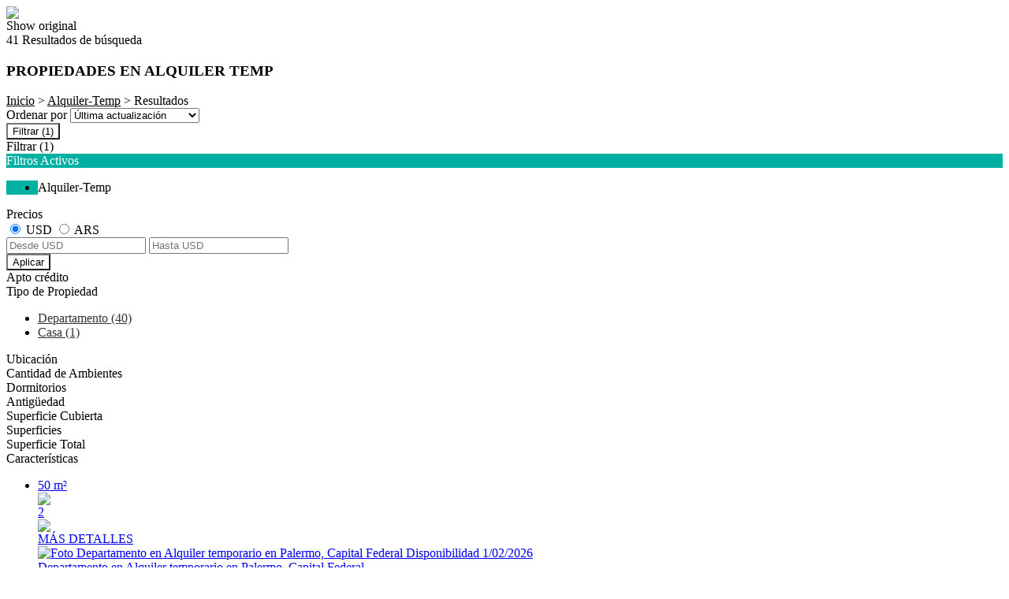

--- FILE ---
content_type: text/html; charset=utf-8
request_url: https://www.fauropropiedades.com.ar/Alquiler-temporario
body_size: 25254
content:


<!DOCTYPE html PUBLIC "-//W3C//DTD XHTML 1.0 Transitional//EN" "http://www.w3.org/TR/xhtml1/DTD/xhtml1-transitional.dtd">
<html xmlns="http://www.w3.org/1999/xhtml"  lang="es-AR">
<head>
<meta http-equiv="Content-Type" content="text/html; charset=utf-8" />
<meta name="viewport" content="width=device-width, initial-scale=1, maximum-scale=1, user-scalable=0"/> <!--320-->
<meta content="all" name="robots" />
<meta content="global" name="distribution" />
<meta content="7 days" name="Revisit" />
<meta name="AUTHOR" content="Tokko Broker">
<script type="text/javascript" src="https://static.tokkobroker.com/tfw/js/utils.eb8929bff3ac.js"></script>
<script>

var is_home = false
var is_listado = false

</script>


  <!-- Google Tag Manager -->
  <script>(function(w,d,s,l,i){w[l]=w[l]||[];w[l].push({'gtm.start':
  new Date().getTime(),event:'gtm.js'});var f=d.getElementsByTagName(s)[0],
  j=d.createElement(s),dl=l!='dataLayer'?'&l='+l:'';j.async=true;j.src=
  'https://www.googletagmanager.com/gtm.js?id='+i+dl;f.parentNode.insertBefore(j,f);
  })(window,document,'script','dataLayer','GT-NMLDT2JW');</script>
  <!-- End Google Tag Manager -->




<!-- Google tag (gtag.js) -->
<script async src="https://www.googletagmanager.com/gtag/js?id=G-17PZHDHJZ9"></script>
<script>
  window.dataLayer = window.dataLayer || [];
  function gtag(){dataLayer.push(arguments);}
  gtag('js', new Date());
  
    gtag('config', 'G-PSPN5MTMXL');
  
</script>




<!-- Facebook Pixel Code -->
<script>
  !function(f,b,e,v,n,t,s)
  {if(f.fbq)return;n=f.fbq=function(){n.callMethod?
  n.callMethod.apply(n,arguments):n.queue.push(arguments)};
  if(!f._fbq)f._fbq=n;n.push=n;n.loaded=!0;n.version='2.0';
  n.queue=[];t=b.createElement(e);t.async=!0;
  t.src=v;s=b.getElementsByTagName(e)[0];
  s.parentNode.insertBefore(t,s)}(window, document,'script',
  'https://connect.facebook.net/en_US/fbevents.js');
  fbq('init', '1123677395591157');
  fbq('track', 'PageView');
</script>
<noscript><img height="1" width="1" style="display:none"
  src="https://www.facebook.com/tr?id=1123677395591157&ev=PageView&noscript=1"
/></noscript>
<!-- End Facebook Pixel Code -->



  <meta property="og:title" content="Fauro Propiedades – Venta y Alquiler de Propiedades - Inmobiliaria"/>
  <meta property="og:image" content="https://static.tokkobroker.com/logos/3062_Fauro/logo-min.png">
  
    <meta property="og:description" content="Fauro Propiedades – Venta y Alquiler de Propiedades - Inmobiliaria"/>
  

  <meta name="twitter:card" content="summary_large_image"/>
  <meta name="twitter:title" content="Fauro Propiedades – Venta y Alquiler de Propiedades - Inmobiliaria"/>
  
    <meta name="twitter:description" content="Fauro Propiedades – Venta y Alquiler de Propiedades - Inmobiliaria"/>
  

  <meta name="twitter:image" content="https://static.tokkobroker.com/logos/3062_Fauro/logo-min.png"/>



  <meta name="title" content="Propiedades en alquiler temp en Fauro Propiedades" />
  <meta name="description" content="En Fauro Propiedades podemos ofrecerte Propiedades en alquiler temp. Encuentre la propiedad más adecuada para usted y consúltenos." />


<meta name="keywords" content="Agencia Inmobiliaria - Venta de Casas - Venta de Departamentos - Venta de Campos - San Pedro - Recoleta - Pinamar" />



<link href="https://fonts.googleapis.com/css?family=Montserrat:400,700|PT+Sans" rel="stylesheet">

<title>Fauro Propiedades - Propiedades en Alquiler Temporario</title>
<link href="https://static.tokkobroker.com/tfw/css/normalize.7caceed67722.css" rel="stylesheet" />

<link href="https://static.tokkobroker.com/tfw/css/estilo.f0dbf223be20.css" rel="stylesheet" />
<link href="https://static.tokkobroker.com/tfw/css/animate.404020c62cd1.css" rel="stylesheet" />
<link href="https://static.tokkobroker.com/tfw/css/print.1a52917c062b.css" rel="stylesheet" />








<link rel="icon" type="image/png" href="/favicon.ico"/>
<link rel="stylesheet" href="https://static.tokkobroker.com/tfw/css/font-awesome.min.bf0c425cdb73.css">
<link rel="stylesheet" href="https://static.tokkobroker.com/tfw/css/tokko-icons.982773fa9f2d.css">
<link href="https://fonts.googleapis.com/css2?family=Nunito+Sans:ital,wght@0,200;0,300;0,400;0,600;0,700;0,800;0,900;1,200;1,300;1,400;1,600;1,700;1,800;1,900&display=swap" rel="stylesheet">
<link href='https://fonts.googleapis.com/css?family=Yanone+Kaffeesatz:400,300' rel='stylesheet' type='text/css'>
<link href='https://fonts.googleapis.com/css?family=Open+Sans:400,300,700' rel='stylesheet' type='text/css'>
<link href="https://static.tokkobroker.com/tfw/css/jquery.bxslider.dd2e67415640.css" rel="stylesheet" />
<link href="https://static.tokkobroker.com/tfw/css/jquery-ui-1.11.14.201a8b5fc41b.css" />
<script src="https://static.tokkobroker.com/tfw/js/jquery-1.10.1.min.4b5f62f5d972.js"></script>
<script src="https://static.tokkobroker.com/tfw/js/jquery-ui-1.11.14.42fbc7043183.js"></script>
<script type="text/javascript" src="https://static.tokkobroker.com/tfw/js/jquery.sticky.112dbba9abde.js"></script>
<script type="text/javascript">var switchTo5x=true;</script>


<script type="text/javascript" src="https://static.tokkobroker.com/tfw/js/jquery.youtubebackground.80e8f9c0ae6c.js"></script>

<script type="text/javascript" src="https://ss.sharethis.com/loader.js"></script>
<script type="text/javascript" src="https://ws.sharethis.com/button/buttons.js"></script>

<script>
  function fh_star_unstar_prop(evt, prop_id ){
    evt.preventDefault();
    star_unstar_prop(prop_id);
  }

  function star_unstar_prop(id){
    if ($('.star-'+id).is(":visible")){
        star_remove_prop(id)
    }else{
        star_prop(id)
    }
  }

  function star_prop(id){
    /**
     * Marca una propiedad como Favorita.
     * Agrega 1 al contador de Propiedades Favoritas de la página.
     * En los templates viejos, muestra el contador, si no era visible.
     * En los templates nuevos, cambia el valor también para el contador del menu mobile.
    */
    $('.star-'+id).show();
    var jqxhr = $.ajax('/add_star/'+id)
    .done(function(result){
        let old_value = parseInt($('#favcounter').html())
        let new_value = old_value + 1
        $('#favcounter').html(new_value)

        //si hay menu mobile (nuevos templates)
        if($('#m-favcounter').length > 0){
            $('#m-favcounter').html(`(${new_value})`)
        }else{
            $('#fav-btn').show();
        }
    })
}

function star_remove_prop(id){
    /**
     * Desmarca una propiedad como Favorita.
     * Resta 1 al contador de Propiedades Favoritas de la página.
     * En los templates viejos, oculta el contador, si se llegó a 0 favoritas.
     * En los templates nuevos, cambia el valor también para el contador del menu mobile.
    */
    $('.star-'+id).hide();
    var jqxhr = $.ajax('/remove_star/'+id)
    .done(function(result){
        let old_value = parseInt($('#favcounter').html())
        let new_value = old_value - 1
        $('#favcounter').html(new_value)
        if($('#m-favcounter').length > 0){
            if(new_value == 0){
                $('#m-favcounter').html('')
            }else{
                $('#m-favcounter').html(`(${new_value})`)
            }
        }else{
            if (new_value < 1){ $('#fav-btn').hide();}
        }
        if($('#favprop_'+id).length > 0)
          $('#favprop_'+id).remove()
        if(new_value == 0){
          $('#no-favourites-message').show();
        }
    })
}

</script>

</head>

<style>
  :root {
  --color-background-b: #000000;
  --color-opposite-b: #FFFFFF;
}
.bgcolorB {background-color: var(--color-background-b) !important; }
.colorOppositeB{color: var(--color-opposite-b) !important;}
.bgcolorA {background-color: #ffffff !important; }
.bgcolorC {background-color: #00b0a3 !important; border-color: #ffffff !important; }
.bgcolorCwithText {background-color: #00b0a3 !important; color: #FFFFFF!important;}
.textColorC{color: #00b0a3!important;}
.textColorCopositte{color: #FFFFFF!important;}
.detalleColor { background-color: #ffffff !important ; color: #000000 !important ;}
.colorDetalleAfter::after { color: #ffffff !important ; }
.detalleColorText { color: #ffffff !important ; }
#buscador02 .selectbox .selected {
  background-color: #ffffff !important ;
  color: #000000 !important ;
}
.detallefocus option:selected,
.detallefocus option:active,
.detallefocus option:focus,
.detallefocus option:checked  {
  background-color: #ffffff !important ;
  color: #000000 !important ;
}

.multiple_selected {
   background-color: #ffffff !important ;
   color: #000000 !important ;
}
.btn.stroke-btn{
  color:  #00b0a3 !important;
  border: 2px solid #00b0a3 !important;
}

.btn.stroke-opposite-btn{
  color:  #FFFFFF !important;
  border: 2px solid #FFFFFF !important;
}

.detalleColor a { color: #000000 !important; }
.detalleColorC { color: #ffffff !important; }


button, input[type="button"] {
  background-color: #ffffff !important;
  color: #000000 !important ;
}

#map-canvas button, #map-canvas input[type="button"] { background-color: inherit !important ; color: inherit !important; }
.home_adv_srch_opt .nav-pills li.nav-item a.nav-link.active:before{
  background-color: #00b0a3;
}
</style>
<body class="
  
    bgcolorA
    
      header-mobile
     
    
      header-whatsapp
    
  
  show-wa-widget
  ">
  
      <!-- Google Tag Manager (noscript) -->
        <noscript><iframe src="https://www.googletagmanager.com/ns.html?id=GT-NMLDT2JW"
        height="0" width="0" style="display:none;visibility:hidden"></iframe></noscript>
      <!-- End Google Tag Manager (noscript) -->
  




    


<div id="fullscreenimg-logo">
    <a href="/"><img src="https://static.tokkobroker.com/logos/3062_Fauro/logo-min.png" /></a>
</div>
<nav class="nav" role="navigation" id="fullscreenimg-menu">
        
        <div class="google-translate-widget-box show_fixed_aside">
  <div class="google-translate-widget">
    <div id="google_translate_element"></div>
    <div class="show-original-lang notranslate noselect">Show original</div>
  </div>
  <script type="text/javascript">

  var gwidget_langs = 'en,pt,fr,ru,it,zh-CN,ja,cs,de'
  // add original language as option (for mobile devices)
  let selected_lang = 'es-AR'.split('-')
  if(!gwidget_langs.includes(selected_lang[0])){
    gwidget_langs = gwidget_langs.concat(',', selected_lang[0])
  }

  function googleTranslateElementInit() {
    new google.translate.TranslateElement({
      pageLanguage: 'auto',
      includedLanguages: gwidget_langs,
      layout: google.translate.TranslateElement.InlineLayout.SIMPLE,
      autoDisplay: false},
      'google_translate_element');
  }
  $(".show-original-lang").click(function(){
    $('#\\:2\\.container').contents().find('#\\:2\\.restore').click();
  })

  </script>
  <script type="text/javascript" src="//translate.google.com/translate_a/element.js?cb=googleTranslateElementInit"></script>


</div>
        
        <div class="mobile-menu-box"><i class="fa fa-bars" aria-hidden="true"></i></div>
        <ul style="display:none">
            
                <li style="display: inline-block;"><a href="/s/Quiero-vender">Quiero vender</a></li>
            
                <li style="display: inline-block;"><a href="/s/Nuestra-esencia">Nuestra esencia</a></li>
            
                <li style="display: inline-block;"><a href="/Propiedades">Propiedades</a></li>
            
                <li style="display: inline-block;"><a href="/Venta">Venta</a></li>
            
                <li style="display: inline-block;"><a href="/Alquiler-temporario">Alquiler temporario</a></li>
            
                <li style="display: inline-block;"><a href="/Alquiler">Alquiler</a></li>
            
                <li style="display: inline-block;"><a href="/Contacto">Contacto</a></li>
            
            
                <li style="display: inline-block;margin-top:10px;">
                    <a style="font-size:16px;line-height:26px; letter-spacing:0px;" href="https://api.whatsapp.com/send?phone=5493329684590&text=Quisiera contactarme con ustedes" target="_blank">
                        +549 3329684590
                    </a>
                </li>
            
            
                <li style="display: inline-block;"><a style="font-size:16px;line-height:26px; letter-spacing:0px;" href="mailto:info@fauropropiedades.com.ar">info@fauropropiedades.com.ar</a></li>
            
            
                <li style="display: inline-block;"><a style="font-size:16px;line-height:26px; letter-spacing:0px;">Austria 2512 - 10G - CABA</a></li>
            
        </ul>
</nav>

<script>
  tog = false;
  jQuery(".mobile-menu-box").click(function() {
          if (tog == false) {
                  jQuery(".nav ul").fadeIn();
                  jQuery(".nav ul li").slideDown();
                  tog=true;
          }else{
                  jQuery(".nav ul").fadeOut();
                  jQuery(".nav ul li").slideUp();
                  tog=false;
          }
  });
  jQuery(".nav ul").click(function() {
                  jQuery(".nav ul").fadeOut();
                  tog=false;
  });
  jQuery(".nav ul li a").click(function() {
                  jQuery(".nav ul").fadeOut();
                  tog=false;
  });
</script>







<div id="propertylist_wrapper" class="content_wrapper">

    <div id="propertylist_content">
    
        
            

<section id="resultados_wrapper" class="listado content_wrapper">
<script type="text/javascript" src="https://maps.googleapis.com/maps/api/js?key=AIzaSyDNRpQ2YrIkG8cJbR5MoAu-FheP08eJV_I"></script>
<script>
var markers = {};
var open_window = null;
var current_id = null;
var map = null;
var bounds = new google.maps.LatLngBounds();
is_home = false
is_listado = true

var pinShadow = new google.maps.MarkerImage("http://chart.apis.google.com/chart?chst=d_map_pin_shadow",
        new google.maps.Size(40, 37),
        new google.maps.Point(0, 0),
        new google.maps.Point(12, 35));

var pinImage_red = new google.maps.MarkerImage("https://static.tokkobroker.com/tfw/img/marker.3f8a5ce13ebb.png",
        new google.maps.Size(34, 34),
        new google.maps.Point(0,0),
        new google.maps.Point(10, 34));


function vermapa() {
        is_map = true;
	$(".resultados-vista-box div").removeClass("selected");
	$("#resultados-vista-mapa").addClass("selected");
        $('#resultados-vista-grilla').removeClass("selected");
	$('#map-canvas-sticky-wrapper').css('display', 'inline-block');
  $("#map-canvas").show()
        $(".resultados-list").hide();
        if (map == null){
            var mapOptions = {
              center: new google.maps.LatLng(-34.59, -58.44),
              zoom: 12,
	    	  scrollwheel: false,
	    	  styles: [{"stylers":[{"saturation":-100},{"gamma":1}]},{"elementType":"labels.text.stroke","stylers":[{"visibility":"off"}]},{"featureType":"poi.business","elementType":"labels.text","stylers":[{"visibility":"off"}]},{"featureType":"poi.business","elementType":"labels.icon","stylers":[{"visibility":"off"}]},{"featureType":"poi.place_of_worship","elementType":"labels.text","stylers":[{"visibility":"off"}]},{"featureType":"poi.place_of_worship","elementType":"labels.icon","stylers":[{"visibility":"off"}]},{"featureType":"road","elementType":"geometry","stylers":[{"visibility":"simplified"}]},{"featureType":"water","stylers":[{"visibility":"on"},{"saturation":50},{"gamma":0},{"hue":"#50a5d1"}]},{"featureType":"administrative.neighborhood","elementType":"labels.text.fill","stylers":[{"color":"#333333"}]},{"featureType":"road.local","elementType":"labels.text","stylers":[{"weight":0.5},{"color":"#333333"}]},{"featureType":"transit.station","elementType":"labels.icon","stylers":[{"gamma":1},{"saturation":50}]}]
            };
            map = new google.maps.Map(document.getElementById("map-canvas"), mapOptions);
            load_markers();
            map.fitBounds(bounds);
        }
}

function add_new_marker(id, lat,lng){
    var latLng = new google.maps.LatLng(lat, lng);
    marker = new google.maps.Marker({
                position: latLng,
                animation: google.maps.Animation.DROP,
                shadow: pinShadow,
                icon: pinImage_red,
                map: map,
                draggable: false,
                visible: true
            })
     bounds.extend(marker.position);

     markers[id] = {'marker': marker, 'info': null};

     google.maps.event.addListener(markers[id].marker, 'click', function() {

        if (open_window) { open_window.close();}
        if (!markers[id].info) {
                    infoWindow = new google.maps.InfoWindow({
                        content:"<div id='prop_tooltip_"+id+"' ><span>Cargando...</span></div>",
                        maxWidth:400
                    });

            var jqxhr = $.ajax('/infowindow_full/'+id)
                .done(function(result) {
                    $("#prop_tooltip_"+id).html(result);
                    markers[id]['info'] = new google.maps.InfoWindow({
                            content:"<div id='prop_tooltip_"+id+"'>"+result+"</div>"
                            });
                    });
            markers[id]['info'] = infoWindow;
        }
        markers[id].info.open(map,markers[id].marker);
        open_window = markers[id].info;
     });
}

function call_infoclick(id){
   	google.maps.event.trigger( markers[id].marker, 'click' );
}



function load_markers(){

  
add_new_marker('1058835', -34.5427503, -58.4601452);
  

  
add_new_marker('1296729', -34.5895299, -58.4025324);
  

  
add_new_marker('2190232', -34.5987174157, -58.3768732454);
  

  
add_new_marker('2655523', -34.592582, -58.3905723);
  

  
add_new_marker('3700059', -34.5849133, -58.3998592);
  

  
add_new_marker('3878268', -34.5691742, -58.4347018);
  

  
add_new_marker('4243205', -34.5366613436, -58.4677685365);
  

  
add_new_marker('4255875', -34.5907178, -58.4074966);
  

  
add_new_marker('4259765', -34.5512233, -58.4461501);
  

  
add_new_marker('4338234', -34.6002922, -58.4207158);
  

  
add_new_marker('4351794', -34.5895459, -58.3973636);
  

  
add_new_marker('4396770', -34.5965184, -58.4065741);
  

  
add_new_marker('4409444', -34.5849133, -58.3998592);
  

  
add_new_marker('4683432', -34.5780415756, -58.4382793917);
  

  
add_new_marker('4688790', -34.8365422659, -54.6616384531);
  

  
add_new_marker('4749811', -34.5852894372, -58.4107463079);
  

  
add_new_marker('4765676', -34.5748831, -58.4576183);
  

  
add_new_marker('4765734', -34.6326835, -58.4780405);
  

  
add_new_marker('5027015', -34.6000508, -58.4299094);
  

  
add_new_marker('5162536', -34.5817395, -58.421257);
  

  
add_new_marker('5385824', -34.5840162, -58.3707306);
  

  
add_new_marker('5424413', -34.5693405, -58.4961123);
  

  
add_new_marker('5527903', -34.5366613436, -58.4677685365);
  

  
add_new_marker('5594600', -34.5816024877, -58.4081328945);
  

  
add_new_marker('5637676', -34.6182541122, -58.3623759411);
  

  
add_new_marker('5774119', -34.5576475908, -58.4516581283);
  

  
add_new_marker('5955125', -34.5751837801, -58.4344471597);
  

  
add_new_marker('6006315', -34.5867231, -58.4096229);
  

  
add_new_marker('6149981', -34.5849133, -58.3998592);
  

  
add_new_marker('6259520', -34.5832844, -58.3995838);
  

  
add_new_marker('6303198', -34.5867015, -58.409681);
  

  
add_new_marker('6602400', -34.6177194, -58.3620561);
  

  
add_new_marker('6688226', -34.5858095, -58.440322);
  

  
add_new_marker('6827462', -34.585715, -58.441687);
  

  
add_new_marker('6984437', -34.5860435, -58.4077675);
  

  
add_new_marker('7016083', -34.6247395, -58.3762643);
  

  
add_new_marker('7228836', -37.074310526, -56.8312418973);
  

  
add_new_marker('7364012', -34.5740188, -58.4217738);
  

  
add_new_marker('7397100', -34.5976133, -58.416275);
  

  
add_new_marker('7400210', -34.473564, -58.5397092);
  

  
add_new_marker('7545508', -34.5780655, -58.4265317);
  

}



function vergrilla() {
	is_map = false;
	$("#resultados-vista-mapa").removeClass("selected");
	$("#resultados-vista-grilla").addClass("selected");
	$(".resultados-list").show();
	$("#map-canvas-sticky-wrapper").hide();
}

</script>


<section id="prop-box">
	<div id="prop-list">
    	<div class="resultadosB-titulo" style="color: #000000 !important;">
	        <div id="resultadosB-subtitulo">41 Resultados de búsqueda</div>
			    <h1 class="resultadosB-destacados-titulo">PROPIEDADES EN ALQUILER TEMP</h1>
		  </div>

      <div id="resultadosB-head" style="color: #000000 !important;">
          <div id="resultadosB-ruta"><a href="/" style="color: #000000 !important;">Inicio</a> &gt; <a href="/Alquiler-Temp" style="color: #000000 !important;">Alquiler-Temp</a> &gt;  Resultados</div>
          

          <div id="resultadosB-ordenar">
              Ordenar por 
              <select id="order_by_select_tag" onchange = "window.location='?q=&currency=ANY&min-price=&max-price=&age=&credit_eligible=&is_exclusive=&min-front_measure=&max-front_measure=&min-depth_measure=&max-depth_measure=&min-roofed=&max-roofed=&min-total_surface=&max-total_surface=&min-surface=&max-surface=&suites=&rooms=&operation=&locations=&location_type=&ptypes=&tags=&o='+$(this).val()">
                  <option value="1,1" >Precio más bajo</option>
                  <option value="1,2" >Precio más alto</option>
                  <option value="3,1" >Ambientes Ascendente</option>
                  <option value="3,2" >Ambientes Descendente</option>
                  <option value="4,1" >Zona</option>
                  <option value="2,2" selected>Última actualización</option>
                  <option value="5,2" >Destacadas primero</option>
              </select>
          </div>
      </div>


<div id="filtro" class="col-sm-3">
  <button id="openFiltersBtn" class="detalleColor">
    <div>
      <i class="icon-filtros"></i>
      <span>Filtrar</span>
      <span>(1)</span>
    </div>    
  </button>
	<div id="contFiltro" class="hide-for-mobile mobile-width-collapsed bgcolorA">
    <div class="filters-cont-title-close">
      <div>
        <i class="icon-filtros" style="color: #000000;"></i>
        <span style="color: #000000;">Filtrar</span>
        <span id="selectedFiltersCount" data-val="1" style="color: #000000;">(1)</span>
      </div>  
      <i class="icon-cerrar" onclick="check_if_reload()" style="color: #000000;"></i>
    </div>
    <div class="filtros-activos bgcolorC" style="color: #FFFFFF !important;">
        Filtros Activos
    </div>
		<div class="filtros-activos-box bgcolorC">
        <ul id="filtros-activos-ul">
            
                <li onClick="removeMe('operation_type-3')" class="detalleColor filtroActivo operation_type" id="operation_type-3" data-val="3">Alquiler-Temp <i class="fa fa-times-circle"></i></li>
            
        </ul>
		</div>
<script>

let mobile_filter = screen.width <= 959;
let startFiltersSet = new Set();
let map_display = "";
let filterCounterElem = document.querySelector('#selectedFiltersCount')
let filterCounterVal = Number(filterCounterElem.dataset.val);

function changeFilterCount(val){  
  filterCounterVal += val;
  filterCounterElem.innerText = `(${filterCounterVal})`
}  

function removeMe(id){
    $('#'+id).remove();
    if ( !mobile_filter ){
      reload_search();
    }else{
      changeFilterCount(-1);
    }
}



function add_pt_filter(id, name){
    let elem_id = "property_type-"+id;
    let already_present = $(".property_type.filtroActivo").length > 0
    $(".property_type.filtroActivo").remove();

    $('#filtros-activos-ul').append('<li class="detalleColor filtroActivo property_type" id="'+elem_id+'" data-val="'+id+'" onClick="removeMe(`'+elem_id+'`)">'+name+' <i class="fa fa-times-circle"></i></li>');
    if ( !mobile_filter ){
      reload_search();
    }else{
      if ( !already_present ) changeFilterCount(1)
    }
}

function appendLocationActiveFilter(id, name){
  //prevent append twice
  let elem_id = "location-"+id;
  if(document.getElementById(elem_id) == null){
    $('#filtros-activos-ul').append('<li class="detalleColor filtroActivo location" id="'+elem_id+'" data-val="'+id+'" onClick="removeMe(`'+elem_id+'`)">'+name+' <i class="fa fa-times-circle"></i></li>');
  
    if ( !mobile_filter ){
      reload_search();
    }else{
      changeFilterCount(1)
    }
  }
}

function add_location_filter(id, name, parent_id, is_state_child=false){
  if(is_state_child && !mobile_filter && document.getElementById("location-"+id) != null){
    document.querySelectorAll(`.filtroActivo.location:not(#location-${id})`).forEach(el => {
      removeMe(el.id)      
    })
    reload_search();
  }else{
    if(parent_id == null){
      //try to remove parent
      const parent_response = $.getJSON(`https://www.tokkobroker.com/api/v1/location/${id}/?format=json`, 
        function (data) {
          if(data.parent_division != null){
            let new_parent_id = data.parent_division.split('/').slice(-2, -1)[0]
            if(document.getElementById(`location-${new_parent_id}`) != null){
                removeMe("location-"+new_parent_id)
            }
          }
          appendLocationActiveFilter(id, name)
       });
    }else{
      if(document.getElementById(`location-${parent_id}`) != null){
        removeMe("location-"+parent_id)
      }
      appendLocationActiveFilter(id, name)
    }
  }
}

function toggle_location(loc_id){
  $(`.${loc_id}-child`).toggle();
  $(`#${loc_id}-state .fa-angle-down`).toggle();
  $(`#${loc_id}-state .fa-angle-up`).toggle();
}

function add_tag_filter(id, name){
    let elem_id = "tag-"+id;
    $('#filtros-activos-ul').append('<li class="detalleColor filtroActivo tag" id="'+elem_id+'" data-val="'+id+'" onClick="removeMe(`'+elem_id+'`)">'+name+' <i class="fa fa-times-circle"></i></li>');
    if ( !mobile_filter ){
      reload_search();
    }else{
      changeFilterCount(1)
    }
}

function add_exclusive_filter(){
    let elem_id = "exclusive-1";
    let already_present = $(".exclusive.filtroActivo").length > 0
    $(".exclusive.filtroActivo").remove();
    $('#filtros-activos-ul').append('<li class="detalleColor filtroActivo exclusive" id="'+elem_id+'" data-val="true" onClick="removeMe(`'+elem_id+'`)">Exclusive <i class="fa fa-times-circle"></i></li>');
    if ( !mobile_filter ){
      reload_search();
    }else{
      if ( !already_present ) changeFilterCount(1)
    }
}


function add_roofed_surface_filter(id, name){
    let _id = id.replace(':','t')
    let already_present = $(".roofed_surface.filtroActivo").length > 0
    $(".roofed_surface.filtroActivo").remove();

    let elem_id = "roofed_surface-"+_id;
    $('#filtros-activos-ul').append('<li class="detalleColor filtroActivo roofed_surface" id="'+elem_id+'" data-val="'+id+'" onClick="removeMe(`'+elem_id+'`)">'+name+' <i class="fa fa-times-circle"></i></li>');
    if ( !mobile_filter ){
      reload_search();
    }else{
      if ( !already_present ) changeFilterCount(1)
    }
}
function add_front_measure_filter(id, name){
    let _id = id.replace(':','t')
    let already_present = $(".front_measure.filtroActivo").length > 0
    $(".front_measure.filtroActivo").remove();

    let elem_id = "front_measure-"+_id;
    $('#filtros-activos-ul').append('<li class="detalleColor filtroActivo front_measure" id="'+elem_id+'" data-val="'+id+'" onClick="removeMe(`'+elem_id+'`)">'+name+' <i class="fa fa-times-circle"></i></li>');
    if ( !mobile_filter ){
      reload_search();
    }else{
      if ( !already_present ) changeFilterCount(1)
    }
}
function add_depth_measure_filter(id, name){
    let _id = id.replace(':','t')
    let already_present = $(".depth_measure.filtroActivo").length > 0
    $(".depth_measure.filtroActivo").remove();

    let elem_id = "depth_measure-"+_id;
    $('#filtros-activos-ul').append('<li class="detalleColor filtroActivo depth_measure" id="'+elem_id+'" data-val="'+id+'" onClick="removeMe(`'+elem_id+'`)">'+name+' <i class="fa fa-times-circle"></i></li>');
    if ( !mobile_filter ){
      reload_search();
    }else{
      if ( !already_present ) changeFilterCount(1)
    }
}

function add_surface_filter(id, name){
    let _id = id.replace(':','t')
    let already_present = $(".surface.filtroActivo").length > 0
    $(".surface.filtroActivo").remove();

    let elem_id = "surface-"+_id;
    $('#filtros-activos-ul').append('<li class="detalleColor filtroActivo surface" id="'+elem_id+'" data-val="'+id+'" onClick="removeMe(`'+elem_id+'`)">'+name+' <i class="fa fa-times-circle"></i></li>');
    if ( !mobile_filter ){
      reload_search();
    }else{
      if ( !already_present ) changeFilterCount(1)
    }
}

function add_total_surface_filter(id, name){
    let _id = id.replace(':','t')
    let already_present = $(".total_surface.filtroActivo").length > 0
    $(".total_surface.filtroActivo").remove();

    let elem_id = "total_surface-"+_id;
    $('#filtros-activos-ul').append('<li class="detalleColor filtroActivo total_surface" id="'+elem_id+'" data-val="'+id+'" onClick="removeMe(`'+elem_id+'`)">'+name+' <i class="fa fa-times-circle"></i></li>');
    if ( !mobile_filter ){
      reload_search();
    }else{
      if ( !already_present ) changeFilterCount(1)
    }
}

function leave_only_location(id, name){
    let already_present = $(".location.filtroActivo").length > 0
    $(".location.filtroActivo").remove();

    let elem_id = "location-"+id;
    $('#filtros-activos-ul').append('<li class="detalleColor filtroActivo location" id="'+elem_id+'" data-val="'+id+'" onClick="removeMe(`'+elem_id+'`)">'+name+' <i class="fa fa-times-circle"></i></li>');
    if ( !mobile_filter ){
      reload_search();
    }else{
      if ( !already_present ) changeFilterCount(1)
    }
}

function add_room_filter(id){
    let elem_id = "room-"+id;
    let already_present = $(".room.filtroActivo").length > 0
    $(".room.filtroActivo").remove();
    
    $('#filtros-activos-ul').append('<li class="detalleColor filtroActivo room" id="'+elem_id+'" data-val="'+id+'" onClick="removeMe(`'+elem_id+'`)">'+ id +' Ambientes<i class="fa fa-times-circle"></i></li>');
    if ( !mobile_filter ){
      reload_search();
    }else{
      if ( !already_present ) changeFilterCount(1)
    }
}

function add_suite_filter(id){
    let elem_id = "suite-"+id;
    let already_present = $(".suite.filtroActivo").length > 0
    $(".suite.filtroActivo").remove();
    $('#filtros-activos-ul').append('<li class="detalleColor filtroActivo suite" id="'+elem_id+'" data-val="'+id+'" onClick="removeMe(`'+elem_id+'`)">'+ id +' Dormitorios<i class="fa fa-times-circle"></i></li>');
    if ( !mobile_filter ){
      reload_search();
    }else{
      if ( !already_present ) changeFilterCount(1)
    }
}

function add_age_filter(id){
    let elem_id = "age-"+id;
    let already_present = $(".age.filtroActivo").length > 0
    $(".age.filtroActivo").remove();
    $('#filtros-activos-ul').append('<li class="detalleColor filtroActivo age" id="'+elem_id+'" data-val="'+id+'" onClick="removeMe(`'+elem_id+'`)">'+ id +' Antigüedad.<i class="fa fa-times-circle"></i></li>');
    if ( !mobile_filter ){
      reload_search();
    }else{
      if ( !already_present ) changeFilterCount(1)
    }
}

function add_credit_eligible_filter(id, name){
    let elem_id = "credit_eligible-"+id;
    let already_present = $(".credit_eligible.filtroActivo").length > 0
    $(".credit_eligible.filtroActivo").remove();
    $('#filtros-activos-ul').append('<li class="detalleColor filtroActivo credit_eligible" id="'+elem_id+'" data-val="'+id+'" onClick="removeMe(`'+elem_id+'`)">'+name+' <i class="fa fa-times-circle"></i></li>');
    if ( !mobile_filter ){
      reload_search();
    }else{
      if ( !already_present ) changeFilterCount(1)
    }
}

function add_price_filter(){

  selected_currency = $("#price-filter-currencies input[name='currency']:checked").val()

  var currencies_dict = {
    "USD":"USD",
    "ARS":"$",
    "PYG":"Gs.",
    "UYU":"$",
    "CLP":"$",
    "MXN":"MXN",
    "PEN":"S/",
  }

  function get_currency_format(currencies_dict, selected_currency) {
    if (currencies_dict.hasOwnProperty(selected_currency))
      return currencies_dict[selected_currency];
  }

  var formatted_currency = get_currency_format(currencies_dict, selected_currency)

  function get_safe_value(val){
    var value = val
    var safe_value = value.replace(/\D/g, '')

    return safe_value
  }

  min_val = $("#filter-min-price").val()
  max_val = $("#filter-max-price").val()

  safe_min_val = get_safe_value(min_val)
  safe_max_val = get_safe_value(max_val)

  var formatted_min_val = parseInt(safe_min_val).toLocaleString("es-AR")
  var formatted_max_val = parseInt(safe_max_val).toLocaleString("es-AR")

  price_filter_text = ""

  if(safe_min_val > 0 || safe_min_val != ""){
    var from_str = "Desde"
    var price_from = from_str +" "+ formatted_currency + formatted_min_val +" "
    price_filter_text = price_from
  }

  if(safe_max_val != ""){
    var to_str = "Hasta"
    var price_to = to_str +" "+ formatted_currency + formatted_max_val
    price_filter_text += price_to
  }

  if(price_filter_text != ""){
    let elem_id = 'price-1'
    let already_present = $("#price-1").length > 0
    $("#price-1").remove()
    $('#filtros-activos-ul')
    .append(
      '<li id="'+elem_id+'" class="detalleColor filtroActivo price" onClick="removeMe(`'+elem_id+'`)" data-val="'+selected_currency+'-'+(safe_min_val !== '' ? safe_min_val+'-' : '0-')+(safe_max_val !== '' ? safe_max_val : '0')+'">'+price_filter_text+'<i class="fa fa-times-circle"></i></li>'
    );
    if ( !mobile_filter ){
      reload_search()
    }else{
      if ( !already_present ) changeFilterCount(1)
    }
  }
}

function check_if_reload(){
  let filters_applied = Array.from(document.querySelectorAll('.filtroActivo'))
  let new_filters_applied = filters_applied.filter(el => !startFiltersSet.has(el.id))

  if (new_filters_applied.length > 0 || filters_applied.length < startFiltersSet.size) {
    reload_search()
  }else{
    close_filters()
  }
}

function reload_search(){
    window.stop();
    base = "/Buscar?"

    operations = [];
    $(".operation_type.filtroActivo").each(function(index){
        operations.push($(this).data("val"))
    })
    if (operations.length > 0){base = base + 'operation=' + operations +'&'}

    ptypes = [];
    $(".property_type.filtroActivo").each(function(index){
        ptypes.push($(this).data("val"))
    })
    if (ptypes.length > 0){base = base + 'ptypes='+ptypes +'&'}

    locations = [];
    $(".location.filtroActivo").each(function(index){
        locations.push($(this).data("val"))
    })
    if (locations.length > 0){base = base + 'locations='+locations +'&'}

    tags = [];
    $(".tag.filtroActivo").each(function(index){
        tags.push($(this).data("val"))
    })
    if (tags.length > 0){base = base + 'tags='+tags +'&'}

    exclusive = $(".exclusive.filtroActivo").data("val")
    if (exclusive != null){
        base = base + "is_exclusive=true&";
    }

    rooms = $(".room.filtroActivo").data("val")
    if (rooms > 0){
        base = base + "rooms="+ rooms + '&';
    }

    age = $(".age.filtroActivo").data("val")
    if (age != null){
        base = base + "age="+ age + '&';
    }

    suites = $(".suite.filtroActivo").data("val")
    if (suites > 0){
        base = base + "suites="+ suites + '&';
    }

    credit_eligible = $(".credit_eligible.filtroActivo").data("val")
    if (credit_eligible != null && credit_eligible != 0){
        base = base + "credit_eligible="+ credit_eligible + '&';
    }

    roofed = $(".roofed_surface.filtroActivo").data("val")
    if (roofed){
        _bounds = roofed.split(":")
        if (_bounds[0]){
             base = base + "min-roofed="+ _bounds[0] + '&';
        }
        if (_bounds[1]){
             base = base + "max-roofed="+ _bounds[1] + '&';
        }
    }

    surface = $(".surface.filtroActivo").data("val")
    if (surface){
        _bounds = surface.split(":")
        if (_bounds[0]){
             base = base + "min-surface="+ _bounds[0] + '&';
        }
        if (_bounds[1]){
             base = base + "max-surface="+ _bounds[1] + '&';
        }
    }

    total_surface = $(".total_surface.filtroActivo").data("val")
    if (total_surface){
        _bounds = total_surface.split(":")
        if (_bounds[0]){
             base = base + "min-total_surface="+ _bounds[0] + '&';
        }
        if (_bounds[1]){
             base = base + "max-total_surface="+ _bounds[1] + '&';
        }
    }
    front_measure = $(".front_measure.filtroActivo").data("val")
    if (front_measure){
        _bounds = front_measure.split(":")
        if (_bounds[0]){
             base = base + "min-front_measure="+ _bounds[0] + '&';
        }
        if (_bounds[1]){
             base = base + "max-front_measure="+ _bounds[1] + '&';
        }
    }
    depth_measure = $(".depth_measure.filtroActivo").data("val")
    if (depth_measure){
        _bounds = depth_measure.split(":")
        if (_bounds[0]){
             base = base + "min-depth_measure="+ _bounds[0] + '&';
        }
        if (_bounds[1]){
             base = base + "max-depth_measure="+ _bounds[1] + '&';
        }
    }

    price = $(".price.filtroActivo").data("val")
    if(price){
      _price = price.split("-")
      selected_currency = _price[0]
      url = new URL(window.location.href);
      min_price = url.searchParams.get("min-price") || "";
      max_price = url.searchParams.get("max-price") || "";
      if(_price.length > 2 || !min_price && !max_price){
        min_val = _price[1] !== "0" ? _price[1] : ""
        max_val = _price[2] !== "0" ? _price[2] : ""
      }else{
        min_val = min_price
        max_val = max_price
      }
      if(min_val){
        base = base + "min-price=" + min_val + "&"
      }else{
        base = base + "min-price=&"
      }

      if(max_val){
        base = base + "max-price=" + max_val + "&"
      }else{
        base = base + "max-price=&"
      }

      if(selected_currency && min_val || max_val){
        base = base + "currency=" + selected_currency + "&"
      }
    }


    must_get_next_page = false;
    $('#propiedades').remove();
    $("#loading").show();
    $('.pagination').css('float', 'right');
    $('.pagination').css('width', '79%');

    var order_by_selected = $('#order_by_select_tag').val()

    window.location = base + "o="+order_by_selected + "&" + "1=1"
}

// $(".tipodeFiltro").click(function(){
//   console.log(this)
// })

function close_filters(){
    document.getElementById('footerB-box').style.display = 'block'
    document.getElementById('propiedades').classList.remove('m-hide')
    document.getElementById('map-canvas-sticky-wrapper').style.display = map_display   
    document.getElementById('contFiltro').classList.remove('show-filters')
    document.getElementById('contFiltro').classList.add('mobile-width-collapsed')
}


$(document).ready(function(){
  $(".filtro-titulo").click(function() {
    var next_item = $(this).next()
    $(this).next().toggleClass("collapsible")
    if ($(this).find("i").hasClass("fa-angle-down")) {
      $(this).find("i").removeClass("fa-angle-down").addClass("fa-angle-up")
    } else {
      $(this).find("i").removeClass("fa-angle-up").addClass("fa-angle-down")
    }
    if ($(this).next().hasClass("collapsible")) {
      $(this).next().slideToggle();
    } else {
      $(this).next().slideToggle();
    }
  })

  let video_container_elem = document.getElementById('video-container')
  let lateral_menu = document.getElementById('header_box')
  if(video_container_elem != null && lateral_menu != null){
    document.getElementById('contFiltro').style.top= "-100px"
  }

  document.getElementById('openFiltersBtn').addEventListener('click', function(){
    map_display = window.getComputedStyle(document.getElementById('map-canvas-sticky-wrapper')).display;
    document.getElementById('contFiltro').classList.remove("mobile-width-collapsed")
    document.getElementById('contFiltro').classList.add('show-filters')
    document.getElementById('footerB-box').style.display = 'none'
    document.getElementById('propiedades').classList.add('m-hide')
    document.getElementById('map-canvas-sticky-wrapper').style.display = 'none'   

    startFiltersSet = new Set(Array.from(document.querySelectorAll('.filtroActivo')).map(el => el.id))
  })
  
})
</script>

  <div class="tipodeFiltro" style="color: #000000 !important;">
    <div id="results-price-filter">
      <div class="filtro-titulo">
              <div class="filtro-nombre" style="color: #000000 !important;">Precios</div><i class='fa fa-angle-up' aria-hidden="true"></i>
            </div>
              <div class="collapsible">
                <div id="price-filter-currencies">
                  <label>
                      <input checked type="radio" name="currency" value="USD" data-currency-text="USD">
                        <span class="currency-radio-check-container">
                          <span class="currency-radio-check detalleColor"></span>
                        </span>
                        <span class="filter-currency-text">USD</span>
                    </label>
                    <label>
                      <input type="radio" name="currency" value="ARS" data-currency-text="$">
                        <span class="currency-radio-check-container">
                          <span class="currency-radio-check detalleColor"></span>
                        </span>
                        <span class="filter-currency-text">ARS</span>
                    </label>
                </div>
                <div id="min-max-price-container">
                    <input placeholder="Desde USD" type="number" name="min-price" id="filter-min-price" min="0" value="" step="1000" onkeypress="return event.charCode >= 48 && event.charCode <= 57">
                    <input placeholder="Hasta USD" type="number" name="max-price" id="filter-max-price" min="0" value="" step="1000" onkeypress="return event.charCode >= 48 && event.charCode <= 57">
                </div>
                <button class="detalleColor" id="add_price_filter" onclick="add_price_filter()">Aplicar</button>
              </div>
          </div>
  </div>


<div class="tipodeFiltro" style="color: #000000 !important;">
  <div class="filtro-titulo">
    <div class="filtro-nombre" style="color: #000000 !important;">Apto crédito</div><i class='fa fa-angle-down' aria-hidden="true"></i>
  </div>
  <ul class="collapsible" style="display:none">
    <li onClick="add_credit_eligible_filter(0, 'No especificado');"><a href="#" style="color: #000000 !important; opacity:0.8">No especificado</a></li>
    <li onClick="add_credit_eligible_filter(1, 'Apto crédito');"><a href="#" style="color: #000000 !important; opacity:0.8">Apto crédito</a></li>
    <li onClick="add_credit_eligible_filter(2, 'No apto crédito');"><a href="#" style="color: #000000 !important; opacity:0.8">No apto crédito</a></li>
  </ul>
  </div>

<!-- tipodeFiltro -->

    
		<div class="tipodeFiltro">
    <div class="filtro-titulo" style="color: #000000 !important;">
      <div class="filtro-nombre">Tipo de Propiedad</div><i class='fa fa-angle-up' aria-hidden="true"></i>
      </div>
			<ul class="collapsible" style="color: #000000 !important;">
        
          <li onClick="add_pt_filter(2, 'Departamento')"><a href="#" style="color: #000000 !important; opacity:0.8">Departamento (40)</a></li>
        
          <li onClick="add_pt_filter(3, 'Casa')"><a href="#" style="color: #000000 !important; opacity:0.8">Casa (1)</a></li>
        
			</ul>
		</div>
    


    
        <div class="tipodeFiltro" id="barrios_content">
          <div class="filtro-titulo" style="color: #000000 !important;">
          <div class="filtro-nombre">Ubicación</div><i class='fa fa-angle-down' aria-hidden="true"></i>
          </div>
            <ul class="collapsible" style="display:none" id="barrio_ul">
            </ul>
        </div>
    


    
        <div class="tipodeFiltro">
        <div class="filtro-titulo" style="color: #000000 !important;">
        <div class="filtro-nombre">Cantidad de Ambientes</div><i class='fa fa-angle-down' aria-hidden="true"></i>
        </div>
        <ul class="collapsible" style="display:none">
        
        
            <li onClick="add_room_filter(1);"><a href="#" style="color: #000000 !important; opacity:0.8">1 Monoambiente (15)</a></li>
            
        
        
            <li onClick="add_room_filter(2);"><a href="#" style="color: #000000 !important; opacity:0.8">2 Ambientes (15)</a></li>
            
        
        
            <li onClick="add_room_filter(3);"><a href="#" style="color: #000000 !important; opacity:0.8">3 Ambientes (6)</a></li>
            
        
        
            <li onClick="add_room_filter(4);"><a href="#" style="color: #000000 !important; opacity:0.8">4 Ambientes (2)</a></li>
            
        
        
            <li onClick="add_room_filter(5);"><a href="#" style="color: #000000 !important; opacity:0.8">5 Ambientes (1)</a></li>
            
        
        </ul>
        </div>
    


    
      <div class="tipodeFiltro">
        <div class="filtro-titulo" style="color: #000000 !important;">
              <div class="filtro-nombre">Dormitorios</div><i class='fa fa-angle-down' aria-hidden="true"></i>
        </div>
              <ul class="collapsible" style="display:none">
      
          <li onClick="add_suite_filter(1);"><a href="#" style="color: #000000 !important; opacity:0.8">1 Dormitorio (24)</a></li>
      
          <li onClick="add_suite_filter(2);"><a href="#" style="color: #000000 !important; opacity:0.8">2 Dormitorio (6)</a></li>
      
          <li onClick="add_suite_filter(3);"><a href="#" style="color: #000000 !important; opacity:0.8">3 Dormitorio (3)</a></li>
      
              </ul>
      </div>
    


    
    <div class="tipodeFiltro">
      <div class="filtro-titulo" style="color: #000000 !important;">
        <div class="filtro-nombre">Antigüedad</div><i class='fa fa-angle-down' aria-hidden="true"></i>
      </div>
        <ul class="collapsible" style="display:none">
            
                
                
                    <li onClick="add_age_filter('0');"><a href="#" style="color: #000000 !important; opacity:0.8">A Estrenar (15)</a></li>
                
                
                
            
                
                
                
                    <li onClick="add_age_filter('1');"><a href="#" style="color: #000000 !important; opacity:0.8">1 Año (1)</a></li>
                
                
            
                
                
                
                
                    <li onClick="add_age_filter('2');"><a href="#" style="color: #000000 !important; opacity:0.8">2 Años (1)</a></li>
                
            
                
                
                
                
                    <li onClick="add_age_filter('3');"><a href="#" style="color: #000000 !important; opacity:0.8">3 Años (1)</a></li>
                
            
                
                
                
                
                    <li onClick="add_age_filter('4');"><a href="#" style="color: #000000 !important; opacity:0.8">4 Años (1)</a></li>
                
            
                
                
                
                
                    <li onClick="add_age_filter('5');"><a href="#" style="color: #000000 !important; opacity:0.8">5 Años (3)</a></li>
                
            
                
                
                
                
                    <li onClick="add_age_filter('6');"><a href="#" style="color: #000000 !important; opacity:0.8">6 Años (1)</a></li>
                
            
                
                
                
                
                    <li onClick="add_age_filter('8');"><a href="#" style="color: #000000 !important; opacity:0.8">8 Años (1)</a></li>
                
            
                
                
                
                
                    <li onClick="add_age_filter('10');"><a href="#" style="color: #000000 !important; opacity:0.8">10 Años (2)</a></li>
                
            
                
                
                
                
                    <li onClick="add_age_filter('12');"><a href="#" style="color: #000000 !important; opacity:0.8">12 Años (3)</a></li>
                
            
                
                
                
                
                    <li onClick="add_age_filter('20');"><a href="#" style="color: #000000 !important; opacity:0.8">20 Años (2)</a></li>
                
            
                
                
                
                
                    <li onClick="add_age_filter('25');"><a href="#" style="color: #000000 !important; opacity:0.8">25 Años (1)</a></li>
                
            
                
                
                
                
                    <li onClick="add_age_filter('30');"><a href="#" style="color: #000000 !important; opacity:0.8">30 Años (3)</a></li>
                
            
                
                
                
                
                    <li onClick="add_age_filter('35');"><a href="#" style="color: #000000 !important; opacity:0.8">35 Años (2)</a></li>
                
            
                
                
                
                
                    <li onClick="add_age_filter('40');"><a href="#" style="color: #000000 !important; opacity:0.8">40 Años (1)</a></li>
                
            
                
                
                
                
                    <li onClick="add_age_filter('45');"><a href="#" style="color: #000000 !important; opacity:0.8">45 Años (1)</a></li>
                
            
                
                
                
                
                    <li onClick="add_age_filter('50');"><a href="#" style="color: #000000 !important; opacity:0.8">50 Años (2)</a></li>
                
            
        </ul>
    </div>
    


  
    <div class="tipodeFiltro">
    <div class="filtro-titulo" style="color: #000000 !important;">
    <div class="filtro-nombre">Superficie Cubierta</div><i class='fa fa-angle-down' aria-hidden="true"></i> </div>
    <ul class="collapsible" style="display:none">
    
        <li onClick="add_roofed_surface_filter(':30', 'Hasta 30m²');"><a href="#" style="color: #000000 !important; opacity:0.8">Hasta 30m² (2)</a></li>
    
        <li onClick="add_roofed_surface_filter('30:50', 'Desde 30m² hasta 50m²');"><a href="#" style="color: #000000 !important; opacity:0.8">Desde 30m² hasta 50m² (11)</a></li>
    
        <li onClick="add_roofed_surface_filter('50:70', 'Desde 50m² hasta 70m²');"><a href="#" style="color: #000000 !important; opacity:0.8">Desde 50m² hasta 70m² (6)</a></li>
    
        <li onClick="add_roofed_surface_filter('70:90', 'Desde 70m² hasta 90m²');"><a href="#" style="color: #000000 !important; opacity:0.8">Desde 70m² hasta 90m² (2)</a></li>
    
        <li onClick="add_roofed_surface_filter('90:120', 'Desde 90m² hasta 120m²');"><a href="#" style="color: #000000 !important; opacity:0.8">Desde 90m² hasta 120m² (1)</a></li>
    
        <li onClick="add_roofed_surface_filter('150:180', 'Desde 150m² hasta 180m²');"><a href="#" style="color: #000000 !important; opacity:0.8">Desde 150m² hasta 180m² (2)</a></li>
    
        <li onClick="add_roofed_surface_filter('180:240', 'Desde 180m² hasta 240m²');"><a href="#" style="color: #000000 !important; opacity:0.8">Desde 180m² hasta 240m² (1)</a></li>
    
    </ul>
    </div>
  


  


  


    
      <div class="tipodeFiltro">
        <div class="filtro-titulo" style="color: #000000 !important;">
              <div class="filtro-nombre">Superficies</div><i class='fa fa-angle-down' aria-hidden="true"></i>
        </div>
              <ul class="collapsible" style="display:none">
      
          <li onClick="add_surface_filter(':30', 'Hasta 30m²');"><a href="#" style="color: #000000 !important; opacity:0.8">Hasta 30m² (1)</a></li>
      
          <li onClick="add_surface_filter('300:420', 'Desde 300m² hasta 420m²');"><a href="#" style="color: #000000 !important; opacity:0.8">Desde 300m² hasta 420m² (1)</a></li>
      
      </ul>
      </div>
    


    
        <div class="tipodeFiltro">
          <div class="filtro-titulo" style="color: #000000 !important;">
                <div class="filtro-nombre">Superficie Total</div><i class='fa fa-angle-down' aria-hidden="true"></i>
          </div>
                <ul class="collapsible" style="display:none">
        
            <li onClick="add_total_surface_filter(':30', 'Hasta 30m²');"><a href="#" style="color: #000000 !important; opacity:0.8">Hasta 30m² (3)</a></li>
        
            <li onClick="add_total_surface_filter('30:50', 'Desde 30m² hasta 50m²');"><a href="#" style="color: #000000 !important; opacity:0.8">Desde 30m² hasta 50m² (7)</a></li>
        
            <li onClick="add_total_surface_filter('50:70', 'Desde 50m² hasta 70m²');"><a href="#" style="color: #000000 !important; opacity:0.8">Desde 50m² hasta 70m² (6)</a></li>
        
            <li onClick="add_total_surface_filter('70:90', 'Desde 70m² hasta 90m²');"><a href="#" style="color: #000000 !important; opacity:0.8">Desde 70m² hasta 90m² (5)</a></li>
        
            <li onClick="add_total_surface_filter('90:120', 'Desde 90m² hasta 120m²');"><a href="#" style="color: #000000 !important; opacity:0.8">Desde 90m² hasta 120m² (1)</a></li>
        
            <li onClick="add_total_surface_filter('120:150', 'Desde 120m² hasta 150m²');"><a href="#" style="color: #000000 !important; opacity:0.8">Desde 120m² hasta 150m² (1)</a></li>
        
            <li onClick="add_total_surface_filter('150:180', 'Desde 150m² hasta 180m²');"><a href="#" style="color: #000000 !important; opacity:0.8">Desde 150m² hasta 180m² (1)</a></li>
        
            <li onClick="add_total_surface_filter('240:300', 'Desde 240m² hasta 300m²');"><a href="#" style="color: #000000 !important; opacity:0.8">Desde 240m² hasta 300m² (1)</a></li>
        
        </ul>
        </div>
    


  
    <div class="tipodeFiltro" id="tags_content">
      <div class="filtro-titulo" style="color: #000000 !important;">
        <div class="filtro-nombre">Características</div><i class='fa fa-angle-down' aria-hidden="true"></i>
      </div>
      <ul class="collapsible" style="display:none">
                
                    
                    <li onClick="add_tag_filter('1', 'Agua Corriente');"><a href="#" style="color: #000000 !important; opacity:0.8">Agua Corriente (30)</a></li>
                    
                
                    
                    <li onClick="add_tag_filter('2', 'Cloaca');"><a href="#" style="color: #000000 !important; opacity:0.8">Cloaca (28)</a></li>
                    
                
                    
                    <li onClick="add_tag_filter('3', 'Gas Natural');"><a href="#" style="color: #000000 !important; opacity:0.8">Gas Natural (17)</a></li>
                    
                
                    
                    <li onClick="add_tag_filter('4', 'Internet');"><a href="#" style="color: #000000 !important; opacity:0.8">Internet (25)</a></li>
                    
                
                    
                    <li onClick="add_tag_filter('5', 'Electricidad');"><a href="#" style="color: #000000 !important; opacity:0.8">Electricidad (32)</a></li>
                    
                
                    
                    <li onClick="add_tag_filter('6', 'Pavimento');"><a href="#" style="color: #000000 !important; opacity:0.8">Pavimento (10)</a></li>
                    
                
                    
                    <li onClick="add_tag_filter('7', 'Teléfono');"><a href="#" style="color: #000000 !important; opacity:0.8">Teléfono (8)</a></li>
                    
                
                    
                    <li onClick="add_tag_filter('8', 'Cable');"><a href="#" style="color: #000000 !important; opacity:0.8">Cable (16)</a></li>
                    
                
                    
                
                    
                
                    
                
                    
                
                    
                
                    
                
                    
                
                    
                
                    
                
                    
                
                    
                
                    
                
                    
                
                    
                
                    
                
                    
                    <li onClick="add_tag_filter('28', 'Aire Acondicionado individual');"><a href="#" style="color: #000000 !important; opacity:0.8">Aire Acondicionado individual (33)</a></li>
                    
                
                    
                    <li onClick="add_tag_filter('29', 'Alarma');"><a href="#" style="color: #000000 !important; opacity:0.8">Alarma (2)</a></li>
                    
                
                    
                    <li onClick="add_tag_filter('30', 'Amoblado');"><a href="#" style="color: #000000 !important; opacity:0.8">Amoblado (30)</a></li>
                    
                
                    
                    <li onClick="add_tag_filter('31', 'Calefacción');"><a href="#" style="color: #000000 !important; opacity:0.8">Calefacción (22)</a></li>
                    
                
                    
                    <li onClick="add_tag_filter('32', 'Centro de deportes');"><a href="#" style="color: #000000 !important; opacity:0.8">Centro de deportes (2)</a></li>
                    
                
                    
                    <li onClick="add_tag_filter('33', 'Gimnasio');"><a href="#" style="color: #000000 !important; opacity:0.8">Gimnasio (11)</a></li>
                    
                
                    
                    <li onClick="add_tag_filter('34', 'Hidromasaje');"><a href="#" style="color: #000000 !important; opacity:0.8">Hidromasaje (2)</a></li>
                    
                
                    
                    <li onClick="add_tag_filter('35', 'Parrilla');"><a href="#" style="color: #000000 !important; opacity:0.8">Parrilla (12)</a></li>
                    
                
                    
                    <li onClick="add_tag_filter('36', 'Quincho');"><a href="#" style="color: #000000 !important; opacity:0.8">Quincho (6)</a></li>
                    
                
                    
                    <li onClick="add_tag_filter('38', 'Sala de juegos');"><a href="#" style="color: #000000 !important; opacity:0.8">Sala de juegos (4)</a></li>
                    
                
                    
                    <li onClick="add_tag_filter('39', 'Sauna');"><a href="#" style="color: #000000 !important; opacity:0.8">Sauna (7)</a></li>
                    
                
                    
                    <li onClick="add_tag_filter('40', 'Solarium');"><a href="#" style="color: #000000 !important; opacity:0.8">Solarium (13)</a></li>
                    
                
                    
                    <li onClick="add_tag_filter('41', 'SUM');"><a href="#" style="color: #000000 !important; opacity:0.8">SUM (12)</a></li>
                    
                
                    
                    <li onClick="add_tag_filter('42', 'Seguridad');"><a href="#" style="color: #000000 !important; opacity:0.8">Seguridad (9)</a></li>
                    
                
                    
                    <li onClick="add_tag_filter('44', 'Al rio');"><a href="#" style="color: #000000 !important; opacity:0.8">Al rio (1)</a></li>
                    
                
                    
                    <li onClick="add_tag_filter('46', 'Apto mascotas');"><a href="#" style="color: #000000 !important; opacity:0.8">Apto mascotas (4)</a></li>
                    
                
                    
                    <li onClick="add_tag_filter('47', 'Apto profesional');"><a href="#" style="color: #000000 !important; opacity:0.8">Apto profesional (4)</a></li>
                    
                
                    
                    <li onClick="add_tag_filter('51', 'Pileta');"><a href="#" style="color: #000000 !important; opacity:0.8">Pileta (13)</a></li>
                    
                
                    
                    <li onClick="add_tag_filter('52', 'Riego automático');"><a href="#" style="color: #000000 !important; opacity:0.8">Riego automático (1)</a></li>
                    
                
                    
                
                    
                    <li onClick="add_tag_filter('101', 'Calefacción central');"><a href="#" style="color: #000000 !important; opacity:0.8">Calefacción central (1)</a></li>
                    
                
                    
                    <li onClick="add_tag_filter('106', 'Pileta Comunitaria');"><a href="#" style="color: #000000 !important; opacity:0.8">Pileta Comunitaria (1)</a></li>
                    
                
                    
                    <li onClick="add_tag_filter('147', 'Caldera');"><a href="#" style="color: #000000 !important; opacity:0.8">Caldera (2)</a></li>
                    
                
                    
                
                    
                
                    
                    <li onClick="add_tag_filter('209', 'Seguridad Privada');"><a href="#" style="color: #000000 !important; opacity:0.8">Seguridad Privada (2)</a></li>
                    
                
                    
                    <li onClick="add_tag_filter('495', 'Parquet');"><a href="#" style="color: #000000 !important; opacity:0.8">Parquet (1)</a></li>
                    
                
                    
                    <li onClick="add_tag_filter('1065', 'Persianas');"><a href="#" style="color: #000000 !important; opacity:0.8">Persianas (1)</a></li>
                    
                
                    
                    <li onClick="add_tag_filter('1291', 'Zona de parrillas');"><a href="#" style="color: #000000 !important; opacity:0.8">Zona de parrillas (1)</a></li>
                    
                
                    
                    <li onClick="add_tag_filter('1300', 'Restaurante');"><a href="#" style="color: #000000 !important; opacity:0.8">Restaurante (1)</a></li>
                    
                
                    
                    <li onClick="add_tag_filter('1390', 'Luminoso');"><a href="#" style="color: #000000 !important; opacity:0.8">Luminoso (22)</a></li>
                    
                
                    
                    <li onClick="add_tag_filter('1443', 'Agua Potable');"><a href="#" style="color: #000000 !important; opacity:0.8">Agua Potable (8)</a></li>
                    
                
                    
                    <li onClick="add_tag_filter('1505', 'Laundry');"><a href="#" style="color: #000000 !important; opacity:0.8">Laundry (18)</a></li>
                    
                
                    
                    <li onClick="add_tag_filter('1506', 'Agua Caliente Central');"><a href="#" style="color: #000000 !important; opacity:0.8">Agua Caliente Central (3)</a></li>
                    
                
                    
                    <li onClick="add_tag_filter('1507', 'Wifi');"><a href="#" style="color: #000000 !important; opacity:0.8">Wifi (26)</a></li>
                    
                
                    
                    <li onClick="add_tag_filter('1512', 'Calefacción individual');"><a href="#" style="color: #000000 !important; opacity:0.8">Calefacción individual (2)</a></li>
                    
                
                    
                    <li onClick="add_tag_filter('1513', 'Calefacción por aire');"><a href="#" style="color: #000000 !important; opacity:0.8">Calefacción por aire (9)</a></li>
                    
                
                    
                
                    
                    <li onClick="add_tag_filter('1519', 'Seguridad nocturna');"><a href="#" style="color: #000000 !important; opacity:0.8">Seguridad nocturna (2)</a></li>
                    
                
                    
                
                    
                    <li onClick="add_tag_filter('1524', 'Seguridad 24hs');"><a href="#" style="color: #000000 !important; opacity:0.8">Seguridad 24hs (13)</a></li>
                    
                
                    
                    <li onClick="add_tag_filter('1525', 'Seguridad de día');"><a href="#" style="color: #000000 !important; opacity:0.8">Seguridad de día (1)</a></li>
                    
                
                    
                    <li onClick="add_tag_filter('1526', 'Seguridad portería');"><a href="#" style="color: #000000 !important; opacity:0.8">Seguridad portería (1)</a></li>
                    
                
                    
                    <li onClick="add_tag_filter('1531', 'Calefacción por gas');"><a href="#" style="color: #000000 !important; opacity:0.8">Calefacción por gas (1)</a></li>
                    
                
                    
                    <li onClick="add_tag_filter('1534', 'Pileta climatizada');"><a href="#" style="color: #000000 !important; opacity:0.8">Pileta climatizada (4)</a></li>
                    
                
                    
                    <li onClick="add_tag_filter('1540', 'Losa radiante general');"><a href="#" style="color: #000000 !important; opacity:0.8">Losa radiante general (2)</a></li>
                    
                
                    
                    <li onClick="add_tag_filter('1544', 'Cochera fija');"><a href="#" style="color: #000000 !important; opacity:0.8">Cochera fija (2)</a></li>
                    
                
                    
                    <li onClick="add_tag_filter('1547', 'Ascensor');"><a href="#" style="color: #000000 !important; opacity:0.8">Ascensor (16)</a></li>
                    
                
                    
                    <li onClick="add_tag_filter('1551', 'Semi piso');"><a href="#" style="color: #000000 !important; opacity:0.8">Semi piso (2)</a></li>
                    
                
                    
                
                    
                    <li onClick="add_tag_filter('1557', 'Microcine');"><a href="#" style="color: #000000 !important; opacity:0.8">Microcine (1)</a></li>
                    
                
                    
                
                    
                    <li onClick="add_tag_filter('1559', 'Agua caliente individual');"><a href="#" style="color: #000000 !important; opacity:0.8">Agua caliente individual (7)</a></li>
                    
                
                    
                    <li onClick="add_tag_filter('1573', 'Alumbrado público');"><a href="#" style="color: #000000 !important; opacity:0.8">Alumbrado público (23)</a></li>
                    
                
                    
                    <li onClick="add_tag_filter('1586', 'Red de desagües pluviales');"><a href="#" style="color: #000000 !important; opacity:0.8">Red de desagües pluviales (1)</a></li>
                    
                
                    
                    <li onClick="add_tag_filter('1602', 'SPA');"><a href="#" style="color: #000000 !important; opacity:0.8">SPA (4)</a></li>
                    
                
                    
                    <li onClick="add_tag_filter('1613', 'Cancha de Tenis');"><a href="#" style="color: #000000 !important; opacity:0.8">Cancha de Tenis (1)</a></li>
                    
                
                    
                    <li onClick="add_tag_filter('1628', 'Encargado');"><a href="#" style="color: #000000 !important; opacity:0.8">Encargado (25)</a></li>
                    
                
                    
                    <li onClick="add_tag_filter('1630', 'Garagistas');"><a href="#" style="color: #000000 !important; opacity:0.8">Garagistas (2)</a></li>
                    
                
                    
                    <li onClick="add_tag_filter('1633', 'TV Cable en el edificio');"><a href="#" style="color: #000000 !important; opacity:0.8">TV Cable en el edificio (1)</a></li>
                    
                
                    
                    <li onClick="add_tag_filter('1635', 'Recepción 24 Horas');"><a href="#" style="color: #000000 !important; opacity:0.8">Recepción 24 Horas (7)</a></li>
                    
                
                    
                    <li onClick="add_tag_filter('1654', 'Lavarropas');"><a href="#" style="color: #000000 !important; opacity:0.8">Lavarropas (12)</a></li>
                    
                
                    
                    <li onClick="add_tag_filter('1655', 'Estufa a leña');"><a href="#" style="color: #000000 !important; opacity:0.8">Estufa a leña (1)</a></li>
                    
                
                    
                    <li onClick="add_tag_filter('1657', 'Parrilla techada');"><a href="#" style="color: #000000 !important; opacity:0.8">Parrilla techada (1)</a></li>
                    
                
                    
                
                    
                    <li onClick="add_tag_filter('1660', 'Microondas');"><a href="#" style="color: #000000 !important; opacity:0.8">Microondas (9)</a></li>
                    
                
                    
                    <li onClick="add_tag_filter('1662', 'Heladera');"><a href="#" style="color: #000000 !important; opacity:0.8">Heladera (10)</a></li>
                    
                
                    
                    <li onClick="add_tag_filter('1663', 'Lavavajillas');"><a href="#" style="color: #000000 !important; opacity:0.8">Lavavajillas (1)</a></li>
                    
                
                    
                    <li onClick="add_tag_filter('1706', 'Seguridad digital');"><a href="#" style="color: #000000 !important; opacity:0.8">Seguridad digital (1)</a></li>
                    
                
                    
                    <li onClick="add_tag_filter('1762', 'Pileta descubierta');"><a href="#" style="color: #000000 !important; opacity:0.8">Pileta descubierta (2)</a></li>
                    
                
                    
                    <li onClick="add_tag_filter('1764', 'Lavandería');"><a href="#" style="color: #000000 !important; opacity:0.8">Lavandería (4)</a></li>
                    
                
                    
                    <li onClick="add_tag_filter('1788', 'Amenities');"><a href="#" style="color: #000000 !important; opacity:0.8">Amenities (4)</a></li>
                    
                
                
      </ul>
    </div>
  



	</div>
</div>

        <div id="map-canvas" class="mapabusqueda" style="display:none;height:600px;"></div>
        <ul id="propiedades" class="resultados-list">


       <li prop-id="5955125">
              <a href="/p/5955125-Departamento-en-Alquiler-temporario-en-Palermo-Av.-Santa-Fe-5355-I-7D">
                <div class="prop-img">
                
                <div class="detalleColor resultadosB-favoritaSi animated bounceIn star-5955125" ><i class="fa fa-star" ></i></div>
                <div class="resultadosB-favoritaNo animated fadeInUp"><i class="fa fa-star-o"></i></div>
                <div class="prop-data"><div>50 m²</div><img src="https://static.tokkobroker.com/tfw/img/prop-icons/suptotalconst.6dc67aaa9732.png"></div><div class="prop-data2"><div>2</div><img src="https://static.tokkobroker.com/tfw/img/prop-icons/ambientes.293a107dbbca.png"></div>
              	<div class="prop-img-bg animated fadeIn "><div class="ver-ficha-box animated fadeInUp">MÁS DETALLES</div></div><img class="dest-img" src="https://static.tokkobroker.com/water_pics/84030473307107397790349170629883673533561825760805348138926919831755438197364.jpg" alt="Foto Departamento en Alquiler temporario en Palermo, Capital Federal Disponibilidad 1/02/2026" title="Foto Departamento en Alquiler temporario en Palermo, Capital Federal Disponibilidad 1/02/2026"/></div>

                <div class="prop-desc">
                    <div class="prop-desc-tipo-ub">Departamento en Alquiler temporario   en Palermo, Capital Federal</div>
                    <div class="prop-desc-dir">Disponibilidad 1/02/2026</div>
                </div>
</a>
				<div class="prop-valor-nro" style="cursor:pointer" onClick="star_unstar_prop(5955125)">          
            USD750
          <div class='codref '>FAP5955125</div>
          <div class="detalleColor resultadosB-interesa animated fadeInUp">
            <i class="fa fa-star"></i> +/- Favorito
          </div>
        </div>
            </li>
  
       <li prop-id="7397100">
              <a href="/p/7397100-Departamento-en-Alquiler-temporario-en-Palermo-Av-Cordoba-3515-Piso-5-Departamento-A">
                <div class="prop-img">
                
                <div class="detalleColor resultadosB-favoritaSi animated bounceIn star-7397100" ><i class="fa fa-star" ></i></div>
                <div class="resultadosB-favoritaNo animated fadeInUp"><i class="fa fa-star-o"></i></div>
                <div class="prop-data"><div>50 m²</div><img src="https://static.tokkobroker.com/tfw/img/prop-icons/suptotalconst.6dc67aaa9732.png"></div><div class="prop-data2"><div>1</div><img src="https://static.tokkobroker.com/tfw/img/prop-icons/ambientes.293a107dbbca.png"></div>
              	<div class="prop-img-bg animated fadeIn "><div class="ver-ficha-box animated fadeInUp">MÁS DETALLES</div></div><img class="dest-img" src="https://static.tokkobroker.com/w_pics/7397100_67210676793880461645320693323646426424955217781411395117051921246068157849008.png" alt="Foto Departamento en Alquiler temporario en Palermo, Capital Federal Disponibilidad inmediata - Av Cordoba 3515 Piso 5 Departamento A -" title="Foto Departamento en Alquiler temporario en Palermo, Capital Federal Disponibilidad inmediata - Av Cordoba 3515 Piso 5 Departamento A -"/></div>

                <div class="prop-desc">
                    <div class="prop-desc-tipo-ub">Departamento en Alquiler temporario   en Palermo, Capital Federal</div>
                    <div class="prop-desc-dir">Disponibilidad inmediata - Av Cordoba 3515 Piso 5 Departamento A -</div>
                </div>
</a>
				<div class="prop-valor-nro" style="cursor:pointer" onClick="star_unstar_prop(7397100)">          
            USD600
          <div class='codref '>FAP7397100</div>
          <div class="detalleColor resultadosB-interesa animated fadeInUp">
            <i class="fa fa-star"></i> +/- Favorito
          </div>
        </div>
            </li>
  
       <li prop-id="4338234">
              <a href="/p/4338234-Departamento-en-Alquiler-temporario-en-Palermo-Av.-Medrano-al-828-6C">
                <div class="prop-img">
                
                <div class="detalleColor resultadosB-favoritaSi animated bounceIn star-4338234" ><i class="fa fa-star" ></i></div>
                <div class="resultadosB-favoritaNo animated fadeInUp"><i class="fa fa-star-o"></i></div>
                <div class="prop-data"><div>50 m²</div><img src="https://static.tokkobroker.com/tfw/img/prop-icons/suptotalconst.6dc67aaa9732.png"></div><div class="prop-data2"><div>2</div><img src="https://static.tokkobroker.com/tfw/img/prop-icons/ambientes.293a107dbbca.png"></div>
              	<div class="prop-img-bg animated fadeIn "><div class="ver-ficha-box animated fadeInUp">MÁS DETALLES</div></div><img class="dest-img" src="https://static.tokkobroker.com/water_pics/14283540630482900682548976470076794396975096099320977577358425829494838790757.jpg" alt="Foto Departamento en Alquiler temporario en Palermo, Capital Federal Disponibilidad 01/03/2026" title="Foto Departamento en Alquiler temporario en Palermo, Capital Federal Disponibilidad 01/03/2026"/></div>

                <div class="prop-desc">
                    <div class="prop-desc-tipo-ub">Departamento en Alquiler temporario   en Palermo, Capital Federal</div>
                    <div class="prop-desc-dir">Disponibilidad 01/03/2026</div>
                </div>
</a>
				<div class="prop-valor-nro" style="cursor:pointer" onClick="star_unstar_prop(4338234)">          
            USD700
          <div class='codref '>FAP4338234</div>
          <div class="detalleColor resultadosB-interesa animated fadeInUp">
            <i class="fa fa-star"></i> +/- Favorito
          </div>
        </div>
            </li>
  
       <li prop-id="6984437">
              <a href="/p/6984437-Departamento-en-Alquiler-temporario-en-Palermo-Avenida-Coronel-Díaz-al-2277-5C-I-Coch-57">
                <div class="prop-img">
                
                <div class="detalleColor resultadosB-favoritaSi animated bounceIn star-6984437" ><i class="fa fa-star" ></i></div>
                <div class="resultadosB-favoritaNo animated fadeInUp"><i class="fa fa-star-o"></i></div>
                <div class="prop-data"><div>90 m²</div><img src="https://static.tokkobroker.com/tfw/img/prop-icons/suptotalconst.6dc67aaa9732.png"></div><div class="prop-data2"><div>3</div><img src="https://static.tokkobroker.com/tfw/img/prop-icons/ambientes.293a107dbbca.png"></div>
              	<div class="prop-img-bg animated fadeIn "><div class="ver-ficha-box animated fadeInUp">MÁS DETALLES</div></div><img class="dest-img" src="https://static.tokkobroker.com/w_pics/6984437_44125781696721915369419120350821426840681372938914142430369143553424393732718.jpg" alt="Foto Departamento en Alquiler temporario en Palermo, Capital Federal Disponibilidad 01/04/2026" title="Foto Departamento en Alquiler temporario en Palermo, Capital Federal Disponibilidad 01/04/2026"/></div>

                <div class="prop-desc">
                    <div class="prop-desc-tipo-ub">Departamento en Alquiler temporario   en Palermo, Capital Federal</div>
                    <div class="prop-desc-dir">Disponibilidad 01/04/2026</div>
                </div>
</a>
				<div class="prop-valor-nro" style="cursor:pointer" onClick="star_unstar_prop(6984437)">          
            USD1.500
          <div class='codref '>FAP6984437</div>
          <div class="detalleColor resultadosB-interesa animated fadeInUp">
            <i class="fa fa-star"></i> +/- Favorito
          </div>
        </div>
            </li>
  
       <li prop-id="4749811">
              <a href="/p/4749811-Departamento-en-Alquiler-temporario-en-Palermo-Viejo-Juncal-3369">
                <div class="prop-img">
                
                <div class="detalleColor resultadosB-favoritaSi animated bounceIn star-4749811" ><i class="fa fa-star" ></i></div>
                <div class="resultadosB-favoritaNo animated fadeInUp"><i class="fa fa-star-o"></i></div>
                <div class="prop-data"><div>52 m²</div><img src="https://static.tokkobroker.com/tfw/img/prop-icons/suptotalconst.6dc67aaa9732.png"></div><div class="prop-data2"><div>2</div><img src="https://static.tokkobroker.com/tfw/img/prop-icons/ambientes.293a107dbbca.png"></div>
              	<div class="prop-img-bg animated fadeIn "><div class="ver-ficha-box animated fadeInUp">MÁS DETALLES</div></div><img class="dest-img" src="https://static.tokkobroker.com/water_pics/37108883113041050701279809997411187569011714356101785806230731139561501092496.jpg" alt="Foto Departamento en Alquiler temporario en Palermo Viejo, Palermo Disponibilidad Inmediata" title="Foto Departamento en Alquiler temporario en Palermo Viejo, Palermo Disponibilidad Inmediata"/></div>

                <div class="prop-desc">
                    <div class="prop-desc-tipo-ub">Departamento en Alquiler temporario   en Palermo Viejo, Palermo</div>
                    <div class="prop-desc-dir">Disponibilidad Inmediata</div>
                </div>
</a>
				<div class="prop-valor-nro" style="cursor:pointer" onClick="star_unstar_prop(4749811)">          
            USD900
          <div class='codref '>FAP4749811</div>
          <div class="detalleColor resultadosB-interesa animated fadeInUp">
            <i class="fa fa-star"></i> +/- Favorito
          </div>
        </div>
            </li>
  
       <li prop-id="6688226">
              <a href="/p/6688226-Departamento-en-Alquiler-temporario-en-Palermo-Hollywood-Bonpland--al-1400">
                <div class="prop-img">
                
                <div class="detalleColor resultadosB-favoritaSi animated bounceIn star-6688226" ><i class="fa fa-star" ></i></div>
                <div class="resultadosB-favoritaNo animated fadeInUp"><i class="fa fa-star-o"></i></div>
                <div class="prop-data"><div>35 m²</div><img src="https://static.tokkobroker.com/tfw/img/prop-icons/suptotalconst.6dc67aaa9732.png"></div><div class="prop-data2"><div>1</div><img src="https://static.tokkobroker.com/tfw/img/prop-icons/ambientes.293a107dbbca.png"></div>
              	<div class="prop-img-bg animated fadeIn "><div class="ver-ficha-box animated fadeInUp">MÁS DETALLES</div></div><img class="dest-img" src="https://static.tokkobroker.com/w_pics/6688226_4287897135149067216932091558357203335669091799104348745563452733102322709429.jpg" alt="Foto Departamento en Alquiler temporario en Palermo Hollywood, Palermo Disponibilidad inmediata" title="Foto Departamento en Alquiler temporario en Palermo Hollywood, Palermo Disponibilidad inmediata"/></div>

                <div class="prop-desc">
                    <div class="prop-desc-tipo-ub">Departamento en Alquiler temporario   en Palermo Hollywood, Palermo</div>
                    <div class="prop-desc-dir">Disponibilidad inmediata</div>
                </div>
</a>
				<div class="prop-valor-nro" style="cursor:pointer" onClick="star_unstar_prop(6688226)">          
            USD600
          <div class='codref '>FAP6688226</div>
          <div class="detalleColor resultadosB-interesa animated fadeInUp">
            <i class="fa fa-star"></i> +/- Favorito
          </div>
        </div>
            </li>
  
       <li prop-id="2190232">
              <a href="/p/2190232-Departamento-en-Alquiler-temporario-en-Retiro-Maipu-al-812-9F">
                <div class="prop-img">
                
                <div class="detalleColor resultadosB-favoritaSi animated bounceIn star-2190232" ><i class="fa fa-star" ></i></div>
                <div class="resultadosB-favoritaNo animated fadeInUp"><i class="fa fa-star-o"></i></div>
                <div class="prop-data"><div>40 m²</div><img src="https://static.tokkobroker.com/tfw/img/prop-icons/suptotalconst.6dc67aaa9732.png"></div><div class="prop-data2"><div>1</div><img src="https://static.tokkobroker.com/tfw/img/prop-icons/ambientes.293a107dbbca.png"></div>
              	<div class="prop-img-bg animated fadeIn "><div class="ver-ficha-box animated fadeInUp">MÁS DETALLES</div></div><img class="dest-img" src="https://static.tokkobroker.com/water_pics/30820436766669549522210366209073774096218248399544857379455089815513358875623.jpg" alt="Foto Departamento en Alquiler temporario en Retiro, Capital Federal Disponibilidad 1/06/2026" title="Foto Departamento en Alquiler temporario en Retiro, Capital Federal Disponibilidad 1/06/2026"/></div>

                <div class="prop-desc">
                    <div class="prop-desc-tipo-ub">Departamento en Alquiler temporario   en Retiro, Capital Federal</div>
                    <div class="prop-desc-dir">Disponibilidad 1/06/2026</div>
                </div>
</a>
				<div class="prop-valor-nro" style="cursor:pointer" onClick="star_unstar_prop(2190232)">          
            USD450
          <div class='codref '>FAP2190232</div>
          <div class="detalleColor resultadosB-interesa animated fadeInUp">
            <i class="fa fa-star"></i> +/- Favorito
          </div>
        </div>
            </li>
  
       <li prop-id="2655523">
              <a href="/p/2655523-Departamento-en-Alquiler-temporario-en-Recoleta-Av.-Las-Heras-al-1693-5C">
                <div class="prop-img">
                
                <div class="detalleColor resultadosB-favoritaSi animated bounceIn star-2655523" ><i class="fa fa-star" ></i></div>
                <div class="resultadosB-favoritaNo animated fadeInUp"><i class="fa fa-star-o"></i></div>
                <div class="prop-data"><div>62 m²</div><img src="https://static.tokkobroker.com/tfw/img/prop-icons/suptotalconst.6dc67aaa9732.png"></div><div class="prop-data2"><div>2</div><img src="https://static.tokkobroker.com/tfw/img/prop-icons/ambientes.293a107dbbca.png"></div>
              	<div class="prop-img-bg animated fadeIn "><div class="ver-ficha-box animated fadeInUp">MÁS DETALLES</div></div><img class="dest-img" src="https://static.tokkobroker.com/water_pics/41267874742595538298673540711894217940271842667383515446746653428075162966495.jpg" alt="Foto Departamento en Alquiler temporario en Recoleta, Capital Federal Disponibilidad 01/04/2026" title="Foto Departamento en Alquiler temporario en Recoleta, Capital Federal Disponibilidad 01/04/2026"/></div>

                <div class="prop-desc">
                    <div class="prop-desc-tipo-ub">Departamento en Alquiler temporario   en Recoleta, Capital Federal</div>
                    <div class="prop-desc-dir">Disponibilidad 01/04/2026</div>
                </div>
</a>
				<div class="prop-valor-nro" style="cursor:pointer" onClick="star_unstar_prop(2655523)">          
            USD1.000
          <div class='codref '>FAP2655523</div>
          <div class="detalleColor resultadosB-interesa animated fadeInUp">
            <i class="fa fa-star"></i> +/- Favorito
          </div>
        </div>
            </li>
  
       <li prop-id="4396770">
              <a href="/p/4396770-Departamento-en-Alquiler-temporario-en-Barrio-Norte-Jean-Jaures-al-1140-5A">
                <div class="prop-img">
                
                <div class="detalleColor resultadosB-favoritaSi animated bounceIn star-4396770" ><i class="fa fa-star" ></i></div>
                <div class="resultadosB-favoritaNo animated fadeInUp"><i class="fa fa-star-o"></i></div>
                <div class="prop-data"><div>50 m²</div><img src="https://static.tokkobroker.com/tfw/img/prop-icons/suptotalconst.6dc67aaa9732.png"></div><div class="prop-data2"><div>2</div><img src="https://static.tokkobroker.com/tfw/img/prop-icons/ambientes.293a107dbbca.png"></div>
              	<div class="prop-img-bg animated fadeIn "><div class="ver-ficha-box animated fadeInUp">MÁS DETALLES</div></div><img class="dest-img" src="https://static.tokkobroker.com/water_pics/113476816415879656214577286157980116109896872720372998488450965344567200224935.jpg" alt="Foto Departamento en Alquiler temporario en Barrio Norte, Capital Federal Disponibilidad 01/12/2026" title="Foto Departamento en Alquiler temporario en Barrio Norte, Capital Federal Disponibilidad 01/12/2026"/></div>

                <div class="prop-desc">
                    <div class="prop-desc-tipo-ub">Departamento en Alquiler temporario   en Barrio Norte, Capital Federal</div>
                    <div class="prop-desc-dir">Disponibilidad 01/12/2026</div>
                </div>
</a>
				<div class="prop-valor-nro" style="cursor:pointer" onClick="star_unstar_prop(4396770)">          
            USD600
          <div class='codref '>FAP4396770</div>
          <div class="detalleColor resultadosB-interesa animated fadeInUp">
            <i class="fa fa-star"></i> +/- Favorito
          </div>
        </div>
            </li>
  
       <li prop-id="4683432">
              <a href="/p/4683432-Departamento-en-Alquiler-temporario-en-Palermo-Hollywood-Nicaragua-6062-4D">
                <div class="prop-img">
                
                <div class="detalleColor resultadosB-favoritaSi animated bounceIn star-4683432" ><i class="fa fa-star" ></i></div>
                <div class="resultadosB-favoritaNo animated fadeInUp"><i class="fa fa-star-o"></i></div>
                <div class="prop-data"><div>40 m²</div><img src="https://static.tokkobroker.com/tfw/img/prop-icons/suptotalconst.6dc67aaa9732.png"></div><div class="prop-data2"><div>1</div><img src="https://static.tokkobroker.com/tfw/img/prop-icons/ambientes.293a107dbbca.png"></div>
              	<div class="prop-img-bg animated fadeIn "><div class="ver-ficha-box animated fadeInUp">MÁS DETALLES</div></div><img class="dest-img" src="https://static.tokkobroker.com/water_pics/1964455426868743223330791459575905472674483221397175670844676921517510106684.jpg" alt="Foto Departamento en Alquiler temporario en Palermo Hollywood, Palermo Disponibilidad Inmediata" title="Foto Departamento en Alquiler temporario en Palermo Hollywood, Palermo Disponibilidad Inmediata"/></div>

                <div class="prop-desc">
                    <div class="prop-desc-tipo-ub">Departamento en Alquiler temporario   en Palermo Hollywood, Palermo</div>
                    <div class="prop-desc-dir">Disponibilidad Inmediata</div>
                </div>
</a>
				<div class="prop-valor-nro" style="cursor:pointer" onClick="star_unstar_prop(4683432)">          
            USD650
          <div class='codref '>FAP4683432</div>
          <div class="detalleColor resultadosB-interesa animated fadeInUp">
            <i class="fa fa-star"></i> +/- Favorito
          </div>
        </div>
            </li>
  
       <li prop-id="6259520">
              <a href="/p/6259520-Departamento-en-Alquiler-temporario-en-Recoleta-Tagle-2645,-Piso-3-C">
                <div class="prop-img">
                
                <div class="detalleColor resultadosB-favoritaSi animated bounceIn star-6259520" ><i class="fa fa-star" ></i></div>
                <div class="resultadosB-favoritaNo animated fadeInUp"><i class="fa fa-star-o"></i></div>
                <div class="prop-data"><div>40 m²</div><img src="https://static.tokkobroker.com/tfw/img/prop-icons/suptotalconst.6dc67aaa9732.png"></div><div class="prop-data2"><div>1</div><img src="https://static.tokkobroker.com/tfw/img/prop-icons/ambientes.293a107dbbca.png"></div>
              	<div class="prop-img-bg animated fadeIn "><div class="ver-ficha-box animated fadeInUp">MÁS DETALLES</div></div><img class="dest-img" src="https://static.tokkobroker.com/w_pics/6259520_4671538052436811696662808378571237180683520902183656864874218752879964701903.jpg" alt="Foto Departamento en Alquiler temporario en Recoleta, Capital Federal Disponibilidad 01/05/2026" title="Foto Departamento en Alquiler temporario en Recoleta, Capital Federal Disponibilidad 01/05/2026"/></div>

                <div class="prop-desc">
                    <div class="prop-desc-tipo-ub">Departamento en Alquiler temporario   en Recoleta, Capital Federal</div>
                    <div class="prop-desc-dir">Disponibilidad 01/05/2026</div>
                </div>
</a>
				<div class="prop-valor-nro" style="cursor:pointer" onClick="star_unstar_prop(6259520)">          
            USD600
          <div class='codref '>FAP6259520</div>
          <div class="detalleColor resultadosB-interesa animated fadeInUp">
            <i class="fa fa-star"></i> +/- Favorito
          </div>
        </div>
            </li>
  
       <li prop-id="1296729">
              <a href="/p/1296729-Departamento-en-Alquiler-temporario-en-Recoleta-Laprida-al-1766-6B">
                <div class="prop-img">
                
                <div class="detalleColor resultadosB-favoritaSi animated bounceIn star-1296729" ><i class="fa fa-star" ></i></div>
                <div class="resultadosB-favoritaNo animated fadeInUp"><i class="fa fa-star-o"></i></div>
                <div class="prop-data"><div>35 m²</div><img src="https://static.tokkobroker.com/tfw/img/prop-icons/suptotalconst.6dc67aaa9732.png"></div><div class="prop-data2"><div>1</div><img src="https://static.tokkobroker.com/tfw/img/prop-icons/ambientes.293a107dbbca.png"></div>
              	<div class="prop-img-bg animated fadeIn "><div class="ver-ficha-box animated fadeInUp">MÁS DETALLES</div></div><img class="dest-img" src="https://static.tokkobroker.com/water_pics/14263087416683221710306569880184133979935329690155997588287151843739576678461.jpg" alt="Foto Departamento en Alquiler temporario en Recoleta, Capital Federal Disponibilidad Inmediata" title="Foto Departamento en Alquiler temporario en Recoleta, Capital Federal Disponibilidad Inmediata"/></div>

                <div class="prop-desc">
                    <div class="prop-desc-tipo-ub">Departamento en Alquiler temporario   en Recoleta, Capital Federal</div>
                    <div class="prop-desc-dir">Disponibilidad Inmediata</div>
                </div>
</a>
				<div class="prop-valor-nro" style="cursor:pointer" onClick="star_unstar_prop(1296729)">          
            USD650
          <div class='codref '>FAP1296729</div>
          <div class="detalleColor resultadosB-interesa animated fadeInUp">
            <i class="fa fa-star"></i> +/- Favorito
          </div>
        </div>
            </li>
  
       <li prop-id="5027015">
              <a href="/p/5027015-Departamento-en-Alquiler-temporario-en-Palermo-Lambare--al-1100">
                <div class="prop-img">
                
                <div class="detalleColor resultadosB-favoritaSi animated bounceIn star-5027015" ><i class="fa fa-star" ></i></div>
                <div class="resultadosB-favoritaNo animated fadeInUp"><i class="fa fa-star-o"></i></div>
                <div class="prop-data"><div>65 m²</div><img src="https://static.tokkobroker.com/tfw/img/prop-icons/suptotalconst.6dc67aaa9732.png"></div><div class="prop-data2"><div>2</div><img src="https://static.tokkobroker.com/tfw/img/prop-icons/ambientes.293a107dbbca.png"></div>
              	<div class="prop-img-bg animated fadeIn "><div class="ver-ficha-box animated fadeInUp">MÁS DETALLES</div></div><img class="dest-img" src="https://static.tokkobroker.com/water_pics/59941345815633523668372644698011957318759644673995036937852367783940501931977.jpg" alt="Foto Departamento en Alquiler temporario en Palermo, Capital Federal Disponibilidad 10/04/2026" title="Foto Departamento en Alquiler temporario en Palermo, Capital Federal Disponibilidad 10/04/2026"/></div>

                <div class="prop-desc">
                    <div class="prop-desc-tipo-ub">Departamento en Alquiler temporario   en Palermo, Capital Federal</div>
                    <div class="prop-desc-dir">Disponibilidad 10/04/2026</div>
                </div>
</a>
				<div class="prop-valor-nro" style="cursor:pointer" onClick="star_unstar_prop(5027015)">          
            USD600
          <div class='codref '>FAP5027015</div>
          <div class="detalleColor resultadosB-interesa animated fadeInUp">
            <i class="fa fa-star"></i> +/- Favorito
          </div>
        </div>
            </li>
  
       <li prop-id="6149981">
              <a href="/p/6149981-Departamento-en-Alquiler-temporario-en-Recoleta-Austria-2512,-3H">
                <div class="prop-img">
                
                <div class="detalleColor resultadosB-favoritaSi animated bounceIn star-6149981" ><i class="fa fa-star" ></i></div>
                <div class="resultadosB-favoritaNo animated fadeInUp"><i class="fa fa-star-o"></i></div>
                <div class="prop-data"><div>44 m²</div><img src="https://static.tokkobroker.com/tfw/img/prop-icons/suptotalconst.6dc67aaa9732.png"></div><div class="prop-data2"><div>1</div><img src="https://static.tokkobroker.com/tfw/img/prop-icons/ambientes.293a107dbbca.png"></div>
              	<div class="prop-img-bg animated fadeIn "><div class="ver-ficha-box animated fadeInUp">MÁS DETALLES</div></div><img class="dest-img" src="https://static.tokkobroker.com/water_pics/97568136118672020953653374685950758521925812879516889806215841723244335114438.jpg" alt="Foto Departamento en Alquiler temporario en Recoleta, Capital Federal Disponibilidad 01/06/2026" title="Foto Departamento en Alquiler temporario en Recoleta, Capital Federal Disponibilidad 01/06/2026"/></div>

                <div class="prop-desc">
                    <div class="prop-desc-tipo-ub">Departamento en Alquiler temporario   en Recoleta, Capital Federal</div>
                    <div class="prop-desc-dir">Disponibilidad 01/06/2026</div>
                </div>
</a>
				<div class="prop-valor-nro" style="cursor:pointer" onClick="star_unstar_prop(6149981)">          
            $690.000
          <div class='codref '>FAP6149981</div>
          <div class="detalleColor resultadosB-interesa animated fadeInUp">
            <i class="fa fa-star"></i> +/- Favorito
          </div>
        </div>
            </li>
  
       <li prop-id="6006315">
              <a href="/p/6006315-Departamento-en-Alquiler-temporario-en-Palermo-Beruti-3351,-Piso-26D">
                <div class="prop-img">
                
                <div class="detalleColor resultadosB-favoritaSi animated bounceIn star-6006315" ><i class="fa fa-star" ></i></div>
                <div class="resultadosB-favoritaNo animated fadeInUp"><i class="fa fa-star-o"></i></div>
                <div class="prop-data"><div>130 m²</div><img src="https://static.tokkobroker.com/tfw/img/prop-icons/suptotalconst.6dc67aaa9732.png"></div><div class="prop-data2"><div>3</div><img src="https://static.tokkobroker.com/tfw/img/prop-icons/ambientes.293a107dbbca.png"></div>
              	<div class="prop-img-bg animated fadeIn "><div class="ver-ficha-box animated fadeInUp">MÁS DETALLES</div></div><img class="dest-img" src="https://static.tokkobroker.com/water_pics/8922287362213495035399678179197524739051182926447859190945653392993703880584.jpg" alt="Foto Departamento en Alquiler temporario en Palermo, Capital Federal Disponibilidad  02/07/2026 | Torre Astor Palermo | Piso 26" title="Foto Departamento en Alquiler temporario en Palermo, Capital Federal Disponibilidad  02/07/2026 | Torre Astor Palermo | Piso 26"/></div>

                <div class="prop-desc">
                    <div class="prop-desc-tipo-ub">Departamento en Alquiler temporario   en Palermo, Capital Federal</div>
                    <div class="prop-desc-dir">Disponibilidad  02/07/2026 | Torre Astor Palermo | Piso 26</div>
                </div>
</a>
				<div class="prop-valor-nro" style="cursor:pointer" onClick="star_unstar_prop(6006315)">          
            USD3.500
          <div class='codref '>FAP6006315</div>
          <div class="detalleColor resultadosB-interesa animated fadeInUp">
            <i class="fa fa-star"></i> +/- Favorito
          </div>
        </div>
            </li>
  
       <li prop-id="7228836">
              <a href="/p/7228836-Departamento-en-Alquiler-temporario-en-Pinamar-Norte-Florentino-Ameghino">
                <div class="prop-img">
                
                <div class="detalleColor resultadosB-favoritaSi animated bounceIn star-7228836" ><i class="fa fa-star" ></i></div>
                <div class="resultadosB-favoritaNo animated fadeInUp"><i class="fa fa-star-o"></i></div>
                <div class="prop-data"><div>62 m²</div><img src="https://static.tokkobroker.com/tfw/img/prop-icons/suptotalconst.6dc67aaa9732.png"></div><div class="prop-data2"><div>-</div><img src="https://static.tokkobroker.com/tfw/img/prop-icons/ambientes.293a107dbbca.png"></div>
              	<div class="prop-img-bg animated fadeIn "><div class="ver-ficha-box animated fadeInUp">MÁS DETALLES</div></div><img class="dest-img" src="https://static.tokkobroker.com/w_pics/7228836_20295639168813569823509038923064252973023941093102156089441905032137656786590.jpg" alt="Foto Departamento en Alquiler temporario en Pinamar Norte, Pinamar Febrero 2026 - Alquiler Renata Norte Pinamar" title="Foto Departamento en Alquiler temporario en Pinamar Norte, Pinamar Febrero 2026 - Alquiler Renata Norte Pinamar"/></div>

                <div class="prop-desc">
                    <div class="prop-desc-tipo-ub">Departamento en Alquiler temporario   en Pinamar Norte, Pinamar</div>
                    <div class="prop-desc-dir">Febrero 2026 - Alquiler Renata Norte Pinamar</div>
                </div>
</a>
				<div class="prop-valor-nro" style="cursor:pointer" onClick="star_unstar_prop(7228836)">          
            USD150
          <div class='codref '>FAP7228836</div>
          <div class="detalleColor resultadosB-interesa animated fadeInUp">
            <i class="fa fa-star"></i> +/- Favorito
          </div>
        </div>
            </li>
  
       <li prop-id="4243205">
              <a href="/p/4243205-Departamento-en-Alquiler-temporario-en-Nuñez-11-de-Septiembre-de-1888-4747-7D">
                <div class="prop-img">
                
                <div class="detalleColor resultadosB-favoritaSi animated bounceIn star-4243205" ><i class="fa fa-star" ></i></div>
                <div class="resultadosB-favoritaNo animated fadeInUp"><i class="fa fa-star-o"></i></div>
                <div class="prop-data"><div>53 m²</div><img src="https://static.tokkobroker.com/tfw/img/prop-icons/suptotalconst.6dc67aaa9732.png"></div><div class="prop-data2"><div>2</div><img src="https://static.tokkobroker.com/tfw/img/prop-icons/ambientes.293a107dbbca.png"></div>
              	<div class="prop-img-bg animated fadeIn "><div class="ver-ficha-box animated fadeInUp">MÁS DETALLES</div></div><img class="dest-img" src="https://static.tokkobroker.com/water_pics/1975542671967578186676299656187768644111266985482767617309868021647762795670.jpg" alt="Foto Departamento en Alquiler temporario en Nuñez, Capital Federal Disponibilidad 1/04/2026" title="Foto Departamento en Alquiler temporario en Nuñez, Capital Federal Disponibilidad 1/04/2026"/></div>

                <div class="prop-desc">
                    <div class="prop-desc-tipo-ub">Departamento en Alquiler temporario   en Nuñez, Capital Federal</div>
                    <div class="prop-desc-dir">Disponibilidad 1/04/2026</div>
                </div>
</a>
				<div class="prop-valor-nro" style="cursor:pointer" onClick="star_unstar_prop(4243205)">          
            USD800
          <div class='codref '>FAP4243205</div>
          <div class="detalleColor resultadosB-interesa animated fadeInUp">
            <i class="fa fa-star"></i> +/- Favorito
          </div>
        </div>
            </li>
  
       <li prop-id="7400210">
              <a href="/p/7400210-Departamento-en-Alquiler-temporario-en-San-Isidro-Ingeniero-Bergallo-al-1298">
                <div class="prop-img">
                
                <div class="detalleColor resultadosB-favoritaSi animated bounceIn star-7400210" ><i class="fa fa-star" ></i></div>
                <div class="resultadosB-favoritaNo animated fadeInUp"><i class="fa fa-star-o"></i></div>
                <div class="prop-data"><div>0 m²</div><img src="https://static.tokkobroker.com/tfw/img/prop-icons/suptotalconst.6dc67aaa9732.png"></div><div class="prop-data2"><div>5</div><img src="https://static.tokkobroker.com/tfw/img/prop-icons/ambientes.293a107dbbca.png"></div>
              	<div class="prop-img-bg animated fadeIn "><div class="ver-ficha-box animated fadeInUp">MÁS DETALLES</div></div><img class="dest-img" src="https://static.tokkobroker.com/w_pics/7400210_3148833033129248331596701255735509780896364132492524661612645462308610452941.jpg" alt="Foto Departamento en Alquiler temporario en San Isidro, San Isidro Exclusivo Dúplex en Solar de San Isidro – 5 Ambientes, Jacuzzi, Parrilla y 1 Cochera" title="Foto Departamento en Alquiler temporario en San Isidro, San Isidro Exclusivo Dúplex en Solar de San Isidro – 5 Ambientes, Jacuzzi, Parrilla y 1 Cochera"/></div>

                <div class="prop-desc">
                    <div class="prop-desc-tipo-ub">Departamento en Alquiler temporario   en San Isidro, San Isidro</div>
                    <div class="prop-desc-dir">Exclusivo Dúplex en Solar de San Isidro – 5 Ambientes, Jacuzzi, Parrilla y 1 Cochera</div>
                </div>
</a>
				<div class="prop-valor-nro" style="cursor:pointer" onClick="star_unstar_prop(7400210)">          
            USD2.500
          <div class='codref '>FAP7400210</div>
          <div class="detalleColor resultadosB-interesa animated fadeInUp">
            <i class="fa fa-star"></i> +/- Favorito
          </div>
        </div>
            </li>
  
       <li prop-id="7545508">
              <a href="/p/7545508-Departamento-en-Alquiler-temporario-en-Palermo-borges-al-2200">
                <div class="prop-img">
                
                <div class="detalleColor resultadosB-favoritaSi animated bounceIn star-7545508" ><i class="fa fa-star" ></i></div>
                <div class="resultadosB-favoritaNo animated fadeInUp"><i class="fa fa-star-o"></i></div>
                <div class="prop-data"><div>41 m²</div><img src="https://static.tokkobroker.com/tfw/img/prop-icons/suptotalconst.6dc67aaa9732.png"></div><div class="prop-data2"><div>2</div><img src="https://static.tokkobroker.com/tfw/img/prop-icons/ambientes.293a107dbbca.png"></div>
              	<div class="prop-img-bg animated fadeIn "><div class="ver-ficha-box animated fadeInUp">MÁS DETALLES</div></div><img class="dest-img" src="https://static.tokkobroker.com/w_pics/7545508_5114968738574798553210532445884197050190107877040672113521015764966006109296.jpg" alt="Foto Departamento en Alquiler temporario en Palermo, Capital Federal Diponibilidad Inmediata - 2 Ambientes en Palermo" title="Foto Departamento en Alquiler temporario en Palermo, Capital Federal Diponibilidad Inmediata - 2 Ambientes en Palermo"/></div>

                <div class="prop-desc">
                    <div class="prop-desc-tipo-ub">Departamento en Alquiler temporario   en Palermo, Capital Federal</div>
                    <div class="prop-desc-dir">Diponibilidad Inmediata - 2 Ambientes en Palermo</div>
                </div>
</a>
				<div class="prop-valor-nro" style="cursor:pointer" onClick="star_unstar_prop(7545508)">          
            USD1.000
          <div class='codref '>FAP7545508</div>
          <div class="detalleColor resultadosB-interesa animated fadeInUp">
            <i class="fa fa-star"></i> +/- Favorito
          </div>
        </div>
            </li>
  
       <li prop-id="3878268">
              <a href="/p/3878268-Departamento-en-Alquiler-temporario-en-Las-Cañitas-Las-Cañitas-|-Matienzo-1800">
                <div class="prop-img">
                
                <div class="detalleColor resultadosB-favoritaSi animated bounceIn star-3878268" ><i class="fa fa-star" ></i></div>
                <div class="resultadosB-favoritaNo animated fadeInUp"><i class="fa fa-star-o"></i></div>
                <div class="prop-data"><div>45 m²</div><img src="https://static.tokkobroker.com/tfw/img/prop-icons/suptotalconst.6dc67aaa9732.png"></div><div class="prop-data2"><div>2</div><img src="https://static.tokkobroker.com/tfw/img/prop-icons/ambientes.293a107dbbca.png"></div>
              	<div class="prop-img-bg animated fadeIn "><div class="ver-ficha-box animated fadeInUp">MÁS DETALLES</div></div><img class="dest-img" src="https://static.tokkobroker.com/water_pics/107859877323324943730767209796382410944863486881295754399538857294154710806428.jpg" alt="Foto Departamento en Alquiler temporario en Las Cañitas, Palermo Disponibilidad Inmediata" title="Foto Departamento en Alquiler temporario en Las Cañitas, Palermo Disponibilidad Inmediata"/></div>

                <div class="prop-desc">
                    <div class="prop-desc-tipo-ub">Departamento en Alquiler temporario   en Las Cañitas, Palermo</div>
                    <div class="prop-desc-dir">Disponibilidad Inmediata</div>
                </div>
</a>
				<div class="prop-valor-nro" style="cursor:pointer" onClick="star_unstar_prop(3878268)">          
            USD600
          <div class='codref '>FAP3878268</div>
          <div class="detalleColor resultadosB-interesa animated fadeInUp">
            <i class="fa fa-star"></i> +/- Favorito
          </div>
        </div>
            </li>
  
        </ul>
            <div class="pagination">
                <div id="loading" class="loader" style="display:none"></div>
            </div>
            

    </div>

<script>

	$(".resultados-list li").hover( $(".resultadosB-interesa").slideUp() );

	$(".resultadosB-combinar").click(function() {
		$("#resultadosB-combinar").show();
	});
	$(".resultadosB-combinar-close").click(function() {
		$("#resultadosB-combinar").fadeOut();
	});

	$(document).ready(function(){
		var propheight = 375 / 500 * $("#prop-list ul.resultados-list li").width();
		$('.prop-img').height( propheight );


		var bottomSpace = $("#contacto-forms").height() + $("#footerB-box").height() + 70;
		var newH = (600/800) * $(".resultados-list li").width();
		$(".prop-img").height( newH );

	    $("#map-canvas").sticky({topSpacing:0, bottomSpacing: bottomSpace, });

      load_summary_locations()
	});

	$(window).resize(function(){

		var imgheight = 510 / 1349 * ($(window).width() * 0.85 );
		if ( imgheight < 450 ) {
			imgheight= 450;
		}
		$("#banner-box").height( imgheight );
		$('.banner-img').height( imgheight );
		$('.banner-img-vert img').height(imgheight);
		$('.banner-img-hor').height(imgheight);
		$('.banner-img-hor1').height(imgheight/2);
		$('.banner-img-hor2').height(imgheight/2);


		var propheight = 375 / 500 * $("#prop-list ul.resultados-list li").width();
		$('.prop-img').height( propheight );
	});

function load_summary_locations(location_filter){
  
    var locations_response = [{"count": 2, "location_id": 24678, "location_name": "Barrio Norte", "parent_id": 146, "parent_name": "Capital Federal"}, {"count": 1, "location_id": 24682, "location_name": "Belgrano", "parent_id": 146, "parent_name": "Capital Federal"}, {"count": 1, "location_id": 24707, "location_name": "Colegiales", "parent_id": 146, "parent_name": "Capital Federal"}, {"count": 1, "location_id": 80464, "location_name": "La Juanita", "parent_id": 51658, "parent_name": "Jos\u00e9 Ignacio"}, {"count": 1, "location_id": 24687, "location_name": "Las Ca\u00f1itas", "parent_id": 24728, "parent_name": "Palermo"}, {"count": 4, "location_id": 24721, "location_name": "Nu\u00f1ez", "parent_id": 146, "parent_name": "Capital Federal"}, {"count": 10, "location_id": 24728, "location_name": "Palermo", "parent_id": 146, "parent_name": "Capital Federal"}, {"count": 1, "location_id": 24730, "location_name": "Palermo Chico", "parent_id": 24728, "parent_name": "Palermo"}, {"count": 3, "location_id": 24731, "location_name": "Palermo Hollywood", "parent_id": 24728, "parent_name": "Palermo"}, {"count": 1, "location_id": 24734, "location_name": "Palermo Viejo", "parent_id": 24728, "parent_name": "Palermo"}, {"count": 1, "location_id": 82363, "location_name": "Pinamar Norte", "parent_id": 26724, "parent_name": "Pinamar"}, {"count": 2, "location_id": 24701, "location_name": "Puerto Madero", "parent_id": 146, "parent_name": "Capital Federal"}, {"count": 7, "location_id": 24681, "location_name": "Recoleta", "parent_id": 146, "parent_name": "Capital Federal"}, {"count": 2, "location_id": 24702, "location_name": "Retiro", "parent_id": 146, "parent_name": "Capital Federal"}, {"count": 1, "location_id": 25536, "location_name": "San Isidro", "parent_id": 25469, "parent_name": "San Isidro"}, {"count": 1, "location_id": 24703, "location_name": "San Nicol\u00e1s", "parent_id": 146, "parent_name": "Capital Federal"}, {"count": 1, "location_id": 24738, "location_name": "San Telmo", "parent_id": 146, "parent_name": "Capital Federal"}, {"count": 1, "location_id": 24753, "location_name": "Villa Urquiza", "parent_id": 146, "parent_name": "Capital Federal"}]
  

  if(locations_response != undefined && locations_response.length > 0){
    var sortedTree = createTree(locations_response);

    
      var active_filter = undefined
    

    if(active_filter == undefined){
      var locations = Object.values(sortedTree)
      render_summary_locations(locations)
    }

  }else{
    return false
  }
}

function render_summary_locations(locations){

    var locationsByName = locations.sort(function (a, b) {
      if (a.name > b.name) {
        return 1;
      }
      if (a.name < b.name) {
        return -1;
      }
    return 0;
    });


    locationsByName.forEach(function(location){
      var item;

      if(!location.hasOwnProperty('children')){
      item = `
        <li onClick='add_location_filter(${location.location_id}, "${location.name}" , ${location.parent_id});'>
          <a href='#' style='color: #000000 !important; opacity:0.8'>
            ${location.name} (${location.count})
          </a>
        </li>`

      }else{
        
      item = `
        <li id="${location.location_id}-state" class="state_node" onClick='toggle_location(${location.location_id});'>
          <a class="state_node_name" style='color: #000000 !important; opacity:0.8'>
            ${location.name} (${location.count})
          </a>
          <i class='fa fa-angle-down' aria-hidden="true"></i>
          <i class='fa fa-angle-up' aria-hidden="true"></i>
        </li>`

        let child_nodes = location["children"]
        for(let node_key in child_nodes){
          let child_node_dict = child_nodes[node_key]
          let child_elem = `
            <li class="state_child_node ${location.location_id}-child" onClick='add_location_filter(${child_node_dict.location_id}, "${child_node_dict.name}" , ${child_node_dict.parent_id}, true);'>
              <a href='#' style='color: #000000 !important; opacity:0.8'>
                ${child_node_dict.name} (${child_node_dict.count})
              </a>
            </li>`
            item += child_elem
        }
      }

      $('#barrio_ul').append(item)
    })
}


var filterByParent = function(tree, filter){
    var filtered = tree.getNodeById(filter)
    return filtered.getResults();
}

var Node = function (prop) {

  this.prop = prop;
  this.parent = null;
  this.children = {};

  this.getId = function () {
    return this.prop.location_id;
  }

  this.getParentId = function () {
    return this.prop.parent_id;
  }

  this.addChild = function (node) {
    node.parent = this;
    this.children[node.getId()] = node;
  }

  this.getChildrenAsArray = function () {
    return Object.values(this.children);
  }

  this.changeParent = function (parent) {
    this.parent.removeChild(this);
    parent.addChild(this);
  }

  this.removeChild = function (node) {
    delete this.children[node.getId()];
  }

  this.getNodeById = function (id) {
    if (this.children[id]) {
      return this.children[id];
    }

    var childrenArray = this.getChildrenAsArray();
    for (var i = 0; i < childrenArray.length; i++) {
      var node = childrenArray[i].getNodeById(id);
      if (node) {
        return node;
      }
    }
  }


  this.getAllChildNodes = function (parentId) {
    return this.getChildrenAsArray().filter(function (node) {
      return node.getParentId() === parentId;
    });
  }

  this.getCount = function () {
    return this.prop.count;
  }

  this.getTotalCount = function () {

    var sum = 0;

    Object.values(this.children).forEach(function (node) {
      sum += node.getTotalCount();

    });

    var count = this.getCount();

    return count + sum;
  }

  this.getResults = function () {
    return this.getChildrenAsArray().reduce(function (result, node) {
      result[node.prop.location_name] = {
        name: node.prop.location_name,
        count: node.getTotalCount(),
        location_id: node.prop.location_id,
        parent_id: node.prop.parent_id
      };

      if(node.prop.location_id < 10000){ //= state node        
        result[node.prop.location_name]["children"] = []
        for(let child_node_id in node.children){
          let child_node = node.children[child_node_id]
          result[node.prop.location_name]["children"][child_node.prop.location_name] = {
              name: child_node.prop.location_name,
              count: child_node.getTotalCount(),
              location_id: child_node.prop.location_id,
              parent_id: child_node.prop.parent_id
            }
        }
      }
      return result;
    }, {});
  }
}


var createTree = function (props) {

  var tree = new Node();

  props.forEach(function (p) {
    var actualNode = new Node(p);
    var parentNode = tree.getNodeById(actualNode.getParentId());

    if (parentNode) {
      parentNode.addChild(actualNode);
    } else {
      tree.addChild(actualNode);
    }

    var childs = tree.getAllChildNodes(actualNode.getId());
    childs.forEach(function (c) {
      c.changeParent(actualNode);
    });
  });
  
  no_parent_in_list(tree);
  
    var locations_filter = undefined
  

  if(locations_filter != undefined && locations_filter.length > 0){

    locations_filter.forEach(function(filter){
      if(filter > 10000){ //es una division o un state ?
        var filter_active = filterByParent(tree, filter)
        render_summary_locations(Object.values(filter_active))
      }
    })

    function render_parents_no_filters(parent){
      var excluded_parents = []
      excluded_parents.push(parent)
      render_summary_locations(excluded_parents)
    }

    var parents_as_array = Object.values(tree.getResults())

    parents_as_array.forEach(function(parent){
      if ( locations_filter.includes(parent.location_id) ){
        return false
      }else{
        render_parents_no_filters(parent)
      }
    })
  }

  return tree.getResults();
};


function no_parent_in_list(tree) {
  var all_parentds_id = tree.getChildrenAsArray()
    .filter(function (node) {return node.prop.parent_id})
    .map(function (node) {return node.prop.parent_id});

  getDuplicatedValues(all_parentds_id).forEach(function (parentId) {
    var nodes = tree.getAllChildNodes(parentId);

    var locationName = nodes[0].prop.parent_name;
    var parentProp = {
      count: 0,
      parent_name: null,
      parent_id: null,
      location_id: parentId,
      location_name: locationName,
    };

    var parentNode = new Node(parentProp);

    tree.addChild(parentNode);
    nodes.forEach(function (node) {
      node.changeParent(parentNode);
    });
  });
}

function getDuplicatedValues(array) {
  var counts = {};

  array.forEach(function (parentId) {
    if (counts[parentId]) {
      counts[parentId] = counts[parentId] + 1;
    } else {
      counts[parentId] = 1
    }
  });

  return Object.keys(counts)
    .filter(function (parentId) {
      return counts[parentId] > 1;
    })
    .map(function (parentId) {
      return parseInt(parentId);
    });
}

$("#price-filter-currencies label input[name='currency']").click(function(){
  var val = $("#price-filter-currencies label input[name='currency']:checked").data('currency-text')
  $("#filter-min-price").attr('placeholder', "Desde" + " " + val)
  $("#filter-max-price").attr('placeholder', "Hasta" + " " + val)
})

</script>
</section>


</div> <!-- wrapper -->

        
    
    
    
    
    

    </div>

</div>

<script>
//Save operations searched by, to use in property_detail contact form
let operations_searched_by = [3];
let original_price_from = ""
let original_price_to = "";

let jsonObject = JSON.stringify(operations_searched_by);
sessionStorage.setItem('operations_searched_by', jsonObject);

jsonObject = JSON.stringify(original_price_from)
sessionStorage.setItem('filter_price_from', jsonObject);
jsonObject = JSON.stringify(original_price_to)
sessionStorage.setItem('filter_price_to', jsonObject);

let loaded_props_ids 


must_get_next_page = true;
loaded_props_ids = new Set(JSON.parse("[5955125, 7397100, 4338234, 6984437, 4749811, 6688226, 2190232, 2655523, 4396770, 4683432, 6259520, 1296729, 5027015, 6149981, 6006315, 7228836, 4243205, 7400210, 7545508, 3878268]"))


is_loading = false;
var current_page = 2;

function get_next_page(){
    if (must_get_next_page && !is_loading){
        $("#loading").show();
        is_loading = true;

        var jqxhr = $.ajax('?q=&currency=ANY&min-price=&max-price=&min-roofed=&max-roofed=&min-surface=&max-surface=&min-total_surface=&max-total_surface=&min-front_measure=&max-front_measure=&min-depth_measure=&max-depth_measure=&age=&min-age=&max-age=&suites=&rooms=&credit_eligible=&is_exclusive=&tags=&operation=&locations=&location_type=&ptypes=&o=2,2&watermark=&p='+current_page)
        .done(function(result){
            if(result.indexOf("--NoMoreProperties--") != -1){
                $("#loading").hide();
                must_get_next_page = false;
            }else{
                if (must_get_next_page){
                    $("#propiedades").append(result);
                    $("#loading").hide();
                    current_page = current_page+1;
                    var newH = (600/800) * $(".resultados-list li").width();
                    $(".prop-img").height( newH );
                }
            }
            is_loading = false;
        })
    }
}

$(window).scroll(function(){
       if($(this).scrollTop()+$(this).height()+800 >= $(document).height() && must_get_next_page && is_loading == false){
           get_next_page();
       }
   });
get_next_page();
</script>




  
    


    <div style="display:block" onclick="window.location='/Favoritos'" id="fav-btn" class="animated bounceIn detalleColor" rel="nofollow"><i class="fa fa-star"></i><span id="favcounter">0</span></div>


<footer id="footerB-box" class="noprint">
        <div id="footerB">
            <div class="footerB-col logo">
                <div class="footerB-logo"><img src="https://static.tokkobroker.com/logos/3062_Fauro/logo-min.png" width="200"></div>
                
                    <br>Encontranos en
                    <div class="footerB-tel"><a href="tel:(011) 4807-9301"><img src="https://static.tokkobroker.com/tfw/img/phone.604342640ae9.png">(011) 4807-9301</a></div>
                
                
                    <div class="footerB-address">Austria 2512 - 10G - CABA</div>
                
            </div>

        <div class="footerB-col footerB-col-txt">
          <div class="footerB-txt">
            
            <p style="line-height: 1; margin: 0 0 10px margin margin margin margin margin">AGENCIA LÍDER EN REAL ESTATE</p><p style="line-height: 1; margin: 0 0 10px margin margin margin margin margin"><span style="font-size: 10px"><em>RECOLETA - CAPITAL FEDERAL</em></span></p><p style="line-height: 1; margin: 0 0 10px margin margin margin margin margin"><span style="font-size: 10px"><em>SAN PEDRO - BUENOS AIRES</em></span></p><p style="line-height: 1; margin: 0 0 10px margin margin margin margin margin"><span style="font-size: 10px"><em>PINAMAR - COSTA ATLÁNTICA ARGENTINA</em></span></p><p style="line-height: 1; margin: 0 0 10px margin margin margin margin margin"><span style="font-size: 10px"><em>PARQUE LELOIR - BUENOS AIRES</em></span></p><p style="line-height: 1; margin: 0 0 10px margin margin margin margin margin"><span style="font-size: 10px"><em>CUCICBA 9496</em></span></p><p style="line-height: 1; margin: 0 0 10px margin margin margin margin margin margin"><span style="font-size: 10px"><em>CMCPSN 1047</em></span></p>
            
            
           </div>
        </div>

        <div class="footerB-col footerB-col-redes">
        
            <b>Seguinos en</b><br>
            <div class="footerB-redes">
                
                <a href="https://www.facebook.com/fauropropiedades" target="_blank"><img src="https://static.tokkobroker.com/tfw/img/r-facebook.956838008eb8.svg" width="40" height="40"></a>
                
                
                <a href="https://twitter.com/fauroprop" target="_blank"><img src="https://static.tokkobroker.com/tfw/img/r-twitter.d4fa29fd7f06.svg" width="40" height="40"></a>
                
                
                <a href="https://www.instagram.com/fauropropiedades/" target="_blank"><img src="https://static.tokkobroker.com/tfw/img/r-instagram.a5a5678e02c4.svg" width="40" height="40"></a>
                
                
                
                <a href="www.youtube.com/@fauropropiedades" target="_blank"><img src="https://static.tokkobroker.com/tfw/img/r-youtube.8502612928f0.svg" width="40" height="40"></a>
                
                
                <a href="https://www.tiktok.com/@fauropropiedades" target="_blank"><img src="https://static.tokkobroker.com/tfw/img/r-tiktok.84127b9e33c9.svg" width="40" height="40"></a>
                
                
                <a href="https://ar.linkedin.com/company/fauro-negocios-inmobiliarios" target="_blank"><img src="https://static.tokkobroker.com/tfw/img/r-linkedin.d54bb3e0ec73.svg" width="40" height="40"></a>
                
            </div>
        
                                
            <b>Asociados con</b><br>                
            <div class="asociaciones">                
                
                    
                        
                    
                        
                    
                
                    
                        
                    
                
                    
                        
                    
                        
                    
                
                    
                        
                    
                
                    
                        
                    
                
                    
                        
                    
                        
                            <img src="https://static.tokkobroker.com/web-multimedia/23412094911993065023009012734369436836621214794119304122782205812041927553613/cair.jpg" alt="CAIR">
                        
                    
                        
                    
                        
                    
                        
                    
                        
                    
                        
                    
                        
                    
                        
                    
                        
                    
                        
                    
                        
                    
                        
                    
                        
                    
                        
                    
                        
                    
                        
                    
                        
                    
                        
                    
                        
                            <img src="https://static.tokkobroker.com/web-multimedia/90638294530220659468890187428178547318509144137398972890074725293474806580496/cucicba.jpg" alt="CUCICBA">
                        
                    
                        
                    
                        
                    
                        
                    
                        
                    
                        
                    
                
                    
                        
                    
                        
                    
                        
                    
                        
                    
                        
                    
                        
                    
                        
                    
                        
                    
                        
                    
                        
                    
                        
                    
                        
                    
                        
                    
                        
                    
                        
                    
                
            </div>              
        
        </div>
        <div class="footerB-col qr footerB-col-nav">            
            
                <b>¿Qué estás buscando?</b><br><br>
                    


  
      · <a href="/Terrenos">Terrenos</a></br>
  
  
  
  
  
  
  
  
  
  
  
  
  
  
  
  
  
  
  
  
  
  
  
  
  
  

  
  
  
  
  
  
  
  
  
  
  
  
      · <a href="/Departamentos">Departamentos</a></br>
  
  
  
  
  
  
  
  
  
  
  
  
  
  
  

  
  
      · <a href="/Casas">Casas</a></br>
  
  
  
  
  
  
  
  
  
  
  
  
  
  
  
  
  
  
  
  
  
  
  
  
  

  
  
  
  
  
  
  
  
  
  
  
  
  
  
      · <a href="/Locales">Locales</a></br>
  
  
  
  
  
  
  
  
  
  
  
  
  

  
  
  
  
  
  
  
  
  
      · <a href="/Campos">Campos</a></br>
  
  
  
  
  
  
  
  
  
  
  
  
  
  
  
  
  
  

  
  
  
  
  
  
      · <a href="/Hoteles">Hoteles</a></br>
  
  
  
  
  
  
  
  
  
  
  
  
  
  
  
  
  
  
  
  
  

  
  
  
  
  
  
  
  
  
  
  
  
  
  
  
  
  
  
  
      · <a href="/Chacra">Chacra</a></br>
  
  
  
  
  
  
  
  
            
                <br>
            
            
                <a href="http://qr.afip.gob.ar/?qr=" target="_F960AFIPInfo"><img src="//www.afip.gob.ar/images/f960/DATAWEB.jpg" border="0" height="80" width="58" rel="nofollow"></a>
            
        </div>

        <div class="footerB-full aclaracion">
            Todas las medidas enunciadas son meramente orientativas, las medidas exactas serán las que se expresen en el respectivo título de propiedad de cada inmueble. Todas las fotos, imagenes y videos son meramente ilustrativos y no contractuales. Los precios enunciados son meramente orientativos y no contractuales.
        </div>
        <div class="footerB-full bottom">
            <div class="footerB-copyright" style="display: inline-block;">© 2026 Fauro Propiedades.</div>
            
            <div class="footerB-powered"><a href="https://www.tokkobroker.com/crm-sistema-inmobiliario?n=Fauro Propiedades" target="_blank" alt="Software Inmobiliario Tokko Broker">Software Inmobiliario - Tokko Broker</a></div>
        </div>
    </div>
</footer>
<script>

    $('#openmenu').click( function() { $('#menu_lateral').slideToggle() })
    $('#mobile-menu-mini').click( function() { $('#menu_lateral').slideToggle() })

</script>


<script type="text/javascript">
  var s=document.createElement('script');
  s.async=true;
  s.src='https://embed.chaterix.com/bot?key=None&url='+encodeURIComponent(document.location.href)+'&title='+encodeURIComponent(document.title);
  document.body.appendChild(s);
</script>



  <a href="https://api.whatsapp.com/send?phone=5493329684590&text=Quisiera contactarme con ustedes" class="whatsapp-widget" target="_blank">
    <i class="fa fa-whatsapp whatsapp-icon"></i>
  </a>




  






</body>
</html>
